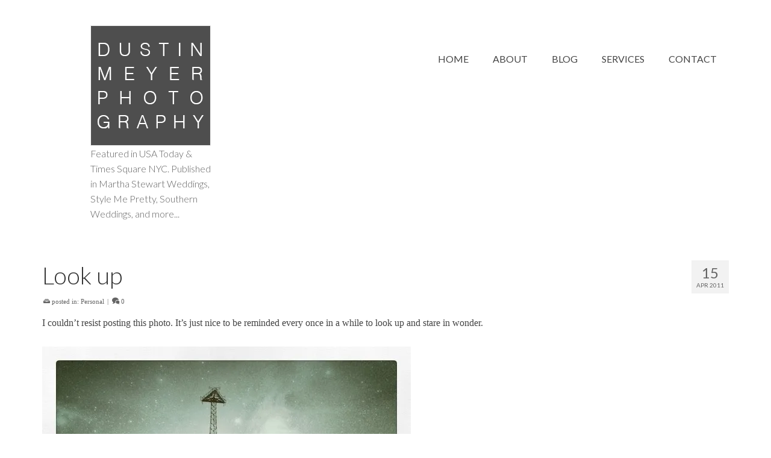

--- FILE ---
content_type: text/html; charset=UTF-8
request_url: https://dustinmeyer.com/personal/look-up/
body_size: 24702
content:
<!DOCTYPE html>
<html class="no-js" lang="en" itemscope="itemscope" itemtype="https://schema.org/WebPage" >
<head>
  <meta charset="UTF-8">
  <meta name="viewport" content="width=device-width, initial-scale=1.0">
  <meta http-equiv="X-UA-Compatible" content="IE=edge">
  <meta name='robots' content='max-image-preview:large' />
	<style>img:is([sizes="auto" i], [sizes^="auto," i]) { contain-intrinsic-size: 3000px 1500px }</style>
	
	<!-- This site is optimized with the Yoast SEO Premium plugin v15.1.2 - https://yoast.com/wordpress/plugins/seo/ -->
	<title>Look up | Austin Wedding Photographers | Dustin Meyer Photography</title>
	<meta name="description" content="Dustin Meyer Photography is one of Austin’s best wedding photographers. We serve couples seeking modern wedding photography, with an emphasis on photojournalism, capturing real moments and creative portraiture. If you are looking for the best Austin wedding photographers, contact us today!" />
	<meta name="robots" content="index, follow, max-snippet:-1, max-image-preview:large, max-video-preview:-1" />
	<link rel="canonical" href="https://dustinmeyer.com/personal/look-up/" />
	<meta property="og:locale" content="en_US" />
	<meta property="og:type" content="article" />
	<meta property="og:title" content="Look up | Austin Wedding Photographers | Dustin Meyer Photography" />
	<meta property="og:description" content="Dustin Meyer Photography is one of Austin’s best wedding photographers. We serve couples seeking modern wedding photography, with an emphasis on photojournalism, capturing real moments and creative portraiture. If you are looking for the best Austin wedding photographers, contact us today!" />
	<meta property="og:url" content="https://dustinmeyer.com/personal/look-up/" />
	<meta property="og:site_name" content="Austin Wedding Photographers | Dustin Meyer Photography" />
	<meta property="article:publisher" content="https://www.facebook.com/dustinmeyerphoto" />
	<meta property="article:author" content="https://www.facebook.com/dustinmeyer/" />
	<meta property="article:published_time" content="2011-04-15T04:52:19+00:00" />
	<meta property="article:modified_time" content="2015-09-10T14:54:29+00:00" />
	<meta property="og:image" content="https://i0.wp.com/dustinmeyer.com/wp-content/uploads/2011/04/20110414-115120.jpg?fit=612%2C612&#038;ssl=1" />
	<meta property="og:image:width" content="612" />
	<meta property="og:image:height" content="612" />
	<meta name="twitter:card" content="summary_large_image" />
	<meta name="twitter:creator" content="@dustinmeyer" />
	<meta name="twitter:site" content="@dustinmeyer" />
	<script type="application/ld+json" class="yoast-schema-graph">{"@context":"https://schema.org","@graph":[{"@type":"Organization","@id":"https://dustinmeyer.com/#organization","name":"Dustin Meyer Photography","url":"https://dustinmeyer.com/","sameAs":["https://www.facebook.com/dustinmeyerphoto","https://www.instagram.com/dustinmeyerphoto/","http://www.linkedin.com/in/dustinmeyerphoto","https://www.youtube.com/dustinmeyerphotography","http://pinterest.com/dustinmeyer","https://twitter.com/dustinmeyer"],"logo":{"@type":"ImageObject","@id":"https://dustinmeyer.com/#logo","inLanguage":"en-US","url":"https://i0.wp.com/dustinmeyer.com/wp-content/uploads/dmp-logo-frame-square-platinum.jpg?fit=250%2C250&ssl=1","width":250,"height":250,"caption":"Dustin Meyer Photography"},"image":{"@id":"https://dustinmeyer.com/#logo"}},{"@type":"WebSite","@id":"https://dustinmeyer.com/#website","url":"https://dustinmeyer.com/","name":"Austin Wedding Photographers | Dustin Meyer Photography","description":"Featured in USA Today, Kodak Times Square NYC, Style Me Pretty, The Knot, Austin Bride and more. Stunning wedding photography by Dustin Meyer.","publisher":{"@id":"https://dustinmeyer.com/#organization"},"potentialAction":[{"@type":"SearchAction","target":"https://dustinmeyer.com/?s={search_term_string}","query-input":"required name=search_term_string"}],"inLanguage":"en-US"},{"@type":"ImageObject","@id":"https://dustinmeyer.com/personal/look-up/#primaryimage","inLanguage":"en-US","url":"https://i0.wp.com/dustinmeyer.com/wp-content/uploads/2011/04/20110414-115120.jpg?fit=612%2C612&ssl=1","width":"612","height":"612"},{"@type":"WebPage","@id":"https://dustinmeyer.com/personal/look-up/#webpage","url":"https://dustinmeyer.com/personal/look-up/","name":"Look up | Austin Wedding Photographers | Dustin Meyer Photography","isPartOf":{"@id":"https://dustinmeyer.com/#website"},"primaryImageOfPage":{"@id":"https://dustinmeyer.com/personal/look-up/#primaryimage"},"datePublished":"2011-04-15T04:52:19+00:00","dateModified":"2015-09-10T14:54:29+00:00","description":"Dustin Meyer Photography is one of Austin\u2019s best wedding photographers. We serve couples seeking modern wedding photography, with an emphasis on photojournalism, capturing real moments and creative portraiture. If you are looking for the best Austin wedding photographers, contact us today!","inLanguage":"en-US","potentialAction":[{"@type":"ReadAction","target":["https://dustinmeyer.com/personal/look-up/"]}]},{"@type":"Article","@id":"https://dustinmeyer.com/personal/look-up/#article","isPartOf":{"@id":"https://dustinmeyer.com/personal/look-up/#webpage"},"author":{"@id":"https://dustinmeyer.com/#/schema/person/9f9effcfd38927cc8a7f8f99d7ef3d6d"},"headline":"Look up","datePublished":"2011-04-15T04:52:19+00:00","dateModified":"2015-09-10T14:54:29+00:00","mainEntityOfPage":{"@id":"https://dustinmeyer.com/personal/look-up/#webpage"},"publisher":{"@id":"https://dustinmeyer.com/#organization"},"image":{"@id":"https://dustinmeyer.com/personal/look-up/#primaryimage"},"keywords":"austin texas photographers,austin wedding photographer,austin wedding photographers,austin wedding photography,Dustin meyer,iphone,personal","articleSection":"Personal","inLanguage":"en-US"},{"@type":"Person","@id":"https://dustinmeyer.com/#/schema/person/9f9effcfd38927cc8a7f8f99d7ef3d6d","name":"Dustin Meyer","sameAs":["https://dustinmeyer.com","https://www.facebook.com/dustinmeyer/","https://www.instagram.com/dustinmeyerphoto","https://www.linkedin.com/in/austinweddingphotographers","https://www.pinterest.com/dustinmeyer/","https://twitter.com/@dustinmeyer","https://www.youtube.com/c/DustinMeyerPhotography"]}]}</script>
	<!-- / Yoast SEO Premium plugin. -->


<link rel='dns-prefetch' href='//stats.wp.com' />
<link rel='dns-prefetch' href='//fonts.googleapis.com' />
<link rel='dns-prefetch' href='//v0.wordpress.com' />
<link rel='preconnect' href='//c0.wp.com' />
<link rel='preconnect' href='//i0.wp.com' />
<link rel="alternate" type="application/rss+xml" title="Austin Wedding Photographers | Dustin Meyer Photography &raquo; Feed" href="https://dustinmeyer.com/feed/" />
<link rel="alternate" type="application/rss+xml" title="Austin Wedding Photographers | Dustin Meyer Photography &raquo; Comments Feed" href="https://dustinmeyer.com/comments/feed/" />
<script type="text/javascript">
/* <![CDATA[ */
window._wpemojiSettings = {"baseUrl":"https:\/\/s.w.org\/images\/core\/emoji\/16.0.1\/72x72\/","ext":".png","svgUrl":"https:\/\/s.w.org\/images\/core\/emoji\/16.0.1\/svg\/","svgExt":".svg","source":{"concatemoji":"https:\/\/dustinmeyer.com\/wp-includes\/js\/wp-emoji-release.min.js?ver=6.8.3"}};
/*! This file is auto-generated */
!function(s,n){var o,i,e;function c(e){try{var t={supportTests:e,timestamp:(new Date).valueOf()};sessionStorage.setItem(o,JSON.stringify(t))}catch(e){}}function p(e,t,n){e.clearRect(0,0,e.canvas.width,e.canvas.height),e.fillText(t,0,0);var t=new Uint32Array(e.getImageData(0,0,e.canvas.width,e.canvas.height).data),a=(e.clearRect(0,0,e.canvas.width,e.canvas.height),e.fillText(n,0,0),new Uint32Array(e.getImageData(0,0,e.canvas.width,e.canvas.height).data));return t.every(function(e,t){return e===a[t]})}function u(e,t){e.clearRect(0,0,e.canvas.width,e.canvas.height),e.fillText(t,0,0);for(var n=e.getImageData(16,16,1,1),a=0;a<n.data.length;a++)if(0!==n.data[a])return!1;return!0}function f(e,t,n,a){switch(t){case"flag":return n(e,"\ud83c\udff3\ufe0f\u200d\u26a7\ufe0f","\ud83c\udff3\ufe0f\u200b\u26a7\ufe0f")?!1:!n(e,"\ud83c\udde8\ud83c\uddf6","\ud83c\udde8\u200b\ud83c\uddf6")&&!n(e,"\ud83c\udff4\udb40\udc67\udb40\udc62\udb40\udc65\udb40\udc6e\udb40\udc67\udb40\udc7f","\ud83c\udff4\u200b\udb40\udc67\u200b\udb40\udc62\u200b\udb40\udc65\u200b\udb40\udc6e\u200b\udb40\udc67\u200b\udb40\udc7f");case"emoji":return!a(e,"\ud83e\udedf")}return!1}function g(e,t,n,a){var r="undefined"!=typeof WorkerGlobalScope&&self instanceof WorkerGlobalScope?new OffscreenCanvas(300,150):s.createElement("canvas"),o=r.getContext("2d",{willReadFrequently:!0}),i=(o.textBaseline="top",o.font="600 32px Arial",{});return e.forEach(function(e){i[e]=t(o,e,n,a)}),i}function t(e){var t=s.createElement("script");t.src=e,t.defer=!0,s.head.appendChild(t)}"undefined"!=typeof Promise&&(o="wpEmojiSettingsSupports",i=["flag","emoji"],n.supports={everything:!0,everythingExceptFlag:!0},e=new Promise(function(e){s.addEventListener("DOMContentLoaded",e,{once:!0})}),new Promise(function(t){var n=function(){try{var e=JSON.parse(sessionStorage.getItem(o));if("object"==typeof e&&"number"==typeof e.timestamp&&(new Date).valueOf()<e.timestamp+604800&&"object"==typeof e.supportTests)return e.supportTests}catch(e){}return null}();if(!n){if("undefined"!=typeof Worker&&"undefined"!=typeof OffscreenCanvas&&"undefined"!=typeof URL&&URL.createObjectURL&&"undefined"!=typeof Blob)try{var e="postMessage("+g.toString()+"("+[JSON.stringify(i),f.toString(),p.toString(),u.toString()].join(",")+"));",a=new Blob([e],{type:"text/javascript"}),r=new Worker(URL.createObjectURL(a),{name:"wpTestEmojiSupports"});return void(r.onmessage=function(e){c(n=e.data),r.terminate(),t(n)})}catch(e){}c(n=g(i,f,p,u))}t(n)}).then(function(e){for(var t in e)n.supports[t]=e[t],n.supports.everything=n.supports.everything&&n.supports[t],"flag"!==t&&(n.supports.everythingExceptFlag=n.supports.everythingExceptFlag&&n.supports[t]);n.supports.everythingExceptFlag=n.supports.everythingExceptFlag&&!n.supports.flag,n.DOMReady=!1,n.readyCallback=function(){n.DOMReady=!0}}).then(function(){return e}).then(function(){var e;n.supports.everything||(n.readyCallback(),(e=n.source||{}).concatemoji?t(e.concatemoji):e.wpemoji&&e.twemoji&&(t(e.twemoji),t(e.wpemoji)))}))}((window,document),window._wpemojiSettings);
/* ]]> */
</script>
<style id='wp-emoji-styles-inline-css' type='text/css'>

	img.wp-smiley, img.emoji {
		display: inline !important;
		border: none !important;
		box-shadow: none !important;
		height: 1em !important;
		width: 1em !important;
		margin: 0 0.07em !important;
		vertical-align: -0.1em !important;
		background: none !important;
		padding: 0 !important;
	}
</style>
<link rel='stylesheet' id='wp-block-library-css' href='https://c0.wp.com/c/6.8.3/wp-includes/css/dist/block-library/style.min.css' type='text/css' media='all' />
<style id='classic-theme-styles-inline-css' type='text/css'>
/*! This file is auto-generated */
.wp-block-button__link{color:#fff;background-color:#32373c;border-radius:9999px;box-shadow:none;text-decoration:none;padding:calc(.667em + 2px) calc(1.333em + 2px);font-size:1.125em}.wp-block-file__button{background:#32373c;color:#fff;text-decoration:none}
</style>
<link rel='stylesheet' id='mediaelement-css' href='https://c0.wp.com/c/6.8.3/wp-includes/js/mediaelement/mediaelementplayer-legacy.min.css' type='text/css' media='all' />
<link rel='stylesheet' id='wp-mediaelement-css' href='https://c0.wp.com/c/6.8.3/wp-includes/js/mediaelement/wp-mediaelement.min.css' type='text/css' media='all' />
<style id='jetpack-sharing-buttons-style-inline-css' type='text/css'>
.jetpack-sharing-buttons__services-list{display:flex;flex-direction:row;flex-wrap:wrap;gap:0;list-style-type:none;margin:5px;padding:0}.jetpack-sharing-buttons__services-list.has-small-icon-size{font-size:12px}.jetpack-sharing-buttons__services-list.has-normal-icon-size{font-size:16px}.jetpack-sharing-buttons__services-list.has-large-icon-size{font-size:24px}.jetpack-sharing-buttons__services-list.has-huge-icon-size{font-size:36px}@media print{.jetpack-sharing-buttons__services-list{display:none!important}}.editor-styles-wrapper .wp-block-jetpack-sharing-buttons{gap:0;padding-inline-start:0}ul.jetpack-sharing-buttons__services-list.has-background{padding:1.25em 2.375em}
</style>
<style id='global-styles-inline-css' type='text/css'>
:root{--wp--preset--aspect-ratio--square: 1;--wp--preset--aspect-ratio--4-3: 4/3;--wp--preset--aspect-ratio--3-4: 3/4;--wp--preset--aspect-ratio--3-2: 3/2;--wp--preset--aspect-ratio--2-3: 2/3;--wp--preset--aspect-ratio--16-9: 16/9;--wp--preset--aspect-ratio--9-16: 9/16;--wp--preset--color--black: #000;--wp--preset--color--cyan-bluish-gray: #abb8c3;--wp--preset--color--white: #fff;--wp--preset--color--pale-pink: #f78da7;--wp--preset--color--vivid-red: #cf2e2e;--wp--preset--color--luminous-vivid-orange: #ff6900;--wp--preset--color--luminous-vivid-amber: #fcb900;--wp--preset--color--light-green-cyan: #7bdcb5;--wp--preset--color--vivid-green-cyan: #00d084;--wp--preset--color--pale-cyan-blue: #8ed1fc;--wp--preset--color--vivid-cyan-blue: #0693e3;--wp--preset--color--vivid-purple: #9b51e0;--wp--preset--color--virtue-primary: #646464;--wp--preset--color--virtue-primary-light: #ffffff;--wp--preset--color--very-light-gray: #eee;--wp--preset--color--very-dark-gray: #444;--wp--preset--gradient--vivid-cyan-blue-to-vivid-purple: linear-gradient(135deg,rgba(6,147,227,1) 0%,rgb(155,81,224) 100%);--wp--preset--gradient--light-green-cyan-to-vivid-green-cyan: linear-gradient(135deg,rgb(122,220,180) 0%,rgb(0,208,130) 100%);--wp--preset--gradient--luminous-vivid-amber-to-luminous-vivid-orange: linear-gradient(135deg,rgba(252,185,0,1) 0%,rgba(255,105,0,1) 100%);--wp--preset--gradient--luminous-vivid-orange-to-vivid-red: linear-gradient(135deg,rgba(255,105,0,1) 0%,rgb(207,46,46) 100%);--wp--preset--gradient--very-light-gray-to-cyan-bluish-gray: linear-gradient(135deg,rgb(238,238,238) 0%,rgb(169,184,195) 100%);--wp--preset--gradient--cool-to-warm-spectrum: linear-gradient(135deg,rgb(74,234,220) 0%,rgb(151,120,209) 20%,rgb(207,42,186) 40%,rgb(238,44,130) 60%,rgb(251,105,98) 80%,rgb(254,248,76) 100%);--wp--preset--gradient--blush-light-purple: linear-gradient(135deg,rgb(255,206,236) 0%,rgb(152,150,240) 100%);--wp--preset--gradient--blush-bordeaux: linear-gradient(135deg,rgb(254,205,165) 0%,rgb(254,45,45) 50%,rgb(107,0,62) 100%);--wp--preset--gradient--luminous-dusk: linear-gradient(135deg,rgb(255,203,112) 0%,rgb(199,81,192) 50%,rgb(65,88,208) 100%);--wp--preset--gradient--pale-ocean: linear-gradient(135deg,rgb(255,245,203) 0%,rgb(182,227,212) 50%,rgb(51,167,181) 100%);--wp--preset--gradient--electric-grass: linear-gradient(135deg,rgb(202,248,128) 0%,rgb(113,206,126) 100%);--wp--preset--gradient--midnight: linear-gradient(135deg,rgb(2,3,129) 0%,rgb(40,116,252) 100%);--wp--preset--font-size--small: 13px;--wp--preset--font-size--medium: 20px;--wp--preset--font-size--large: 36px;--wp--preset--font-size--x-large: 42px;--wp--preset--spacing--20: 0.44rem;--wp--preset--spacing--30: 0.67rem;--wp--preset--spacing--40: 1rem;--wp--preset--spacing--50: 1.5rem;--wp--preset--spacing--60: 2.25rem;--wp--preset--spacing--70: 3.38rem;--wp--preset--spacing--80: 5.06rem;--wp--preset--shadow--natural: 6px 6px 9px rgba(0, 0, 0, 0.2);--wp--preset--shadow--deep: 12px 12px 50px rgba(0, 0, 0, 0.4);--wp--preset--shadow--sharp: 6px 6px 0px rgba(0, 0, 0, 0.2);--wp--preset--shadow--outlined: 6px 6px 0px -3px rgba(255, 255, 255, 1), 6px 6px rgba(0, 0, 0, 1);--wp--preset--shadow--crisp: 6px 6px 0px rgba(0, 0, 0, 1);}:where(.is-layout-flex){gap: 0.5em;}:where(.is-layout-grid){gap: 0.5em;}body .is-layout-flex{display: flex;}.is-layout-flex{flex-wrap: wrap;align-items: center;}.is-layout-flex > :is(*, div){margin: 0;}body .is-layout-grid{display: grid;}.is-layout-grid > :is(*, div){margin: 0;}:where(.wp-block-columns.is-layout-flex){gap: 2em;}:where(.wp-block-columns.is-layout-grid){gap: 2em;}:where(.wp-block-post-template.is-layout-flex){gap: 1.25em;}:where(.wp-block-post-template.is-layout-grid){gap: 1.25em;}.has-black-color{color: var(--wp--preset--color--black) !important;}.has-cyan-bluish-gray-color{color: var(--wp--preset--color--cyan-bluish-gray) !important;}.has-white-color{color: var(--wp--preset--color--white) !important;}.has-pale-pink-color{color: var(--wp--preset--color--pale-pink) !important;}.has-vivid-red-color{color: var(--wp--preset--color--vivid-red) !important;}.has-luminous-vivid-orange-color{color: var(--wp--preset--color--luminous-vivid-orange) !important;}.has-luminous-vivid-amber-color{color: var(--wp--preset--color--luminous-vivid-amber) !important;}.has-light-green-cyan-color{color: var(--wp--preset--color--light-green-cyan) !important;}.has-vivid-green-cyan-color{color: var(--wp--preset--color--vivid-green-cyan) !important;}.has-pale-cyan-blue-color{color: var(--wp--preset--color--pale-cyan-blue) !important;}.has-vivid-cyan-blue-color{color: var(--wp--preset--color--vivid-cyan-blue) !important;}.has-vivid-purple-color{color: var(--wp--preset--color--vivid-purple) !important;}.has-black-background-color{background-color: var(--wp--preset--color--black) !important;}.has-cyan-bluish-gray-background-color{background-color: var(--wp--preset--color--cyan-bluish-gray) !important;}.has-white-background-color{background-color: var(--wp--preset--color--white) !important;}.has-pale-pink-background-color{background-color: var(--wp--preset--color--pale-pink) !important;}.has-vivid-red-background-color{background-color: var(--wp--preset--color--vivid-red) !important;}.has-luminous-vivid-orange-background-color{background-color: var(--wp--preset--color--luminous-vivid-orange) !important;}.has-luminous-vivid-amber-background-color{background-color: var(--wp--preset--color--luminous-vivid-amber) !important;}.has-light-green-cyan-background-color{background-color: var(--wp--preset--color--light-green-cyan) !important;}.has-vivid-green-cyan-background-color{background-color: var(--wp--preset--color--vivid-green-cyan) !important;}.has-pale-cyan-blue-background-color{background-color: var(--wp--preset--color--pale-cyan-blue) !important;}.has-vivid-cyan-blue-background-color{background-color: var(--wp--preset--color--vivid-cyan-blue) !important;}.has-vivid-purple-background-color{background-color: var(--wp--preset--color--vivid-purple) !important;}.has-black-border-color{border-color: var(--wp--preset--color--black) !important;}.has-cyan-bluish-gray-border-color{border-color: var(--wp--preset--color--cyan-bluish-gray) !important;}.has-white-border-color{border-color: var(--wp--preset--color--white) !important;}.has-pale-pink-border-color{border-color: var(--wp--preset--color--pale-pink) !important;}.has-vivid-red-border-color{border-color: var(--wp--preset--color--vivid-red) !important;}.has-luminous-vivid-orange-border-color{border-color: var(--wp--preset--color--luminous-vivid-orange) !important;}.has-luminous-vivid-amber-border-color{border-color: var(--wp--preset--color--luminous-vivid-amber) !important;}.has-light-green-cyan-border-color{border-color: var(--wp--preset--color--light-green-cyan) !important;}.has-vivid-green-cyan-border-color{border-color: var(--wp--preset--color--vivid-green-cyan) !important;}.has-pale-cyan-blue-border-color{border-color: var(--wp--preset--color--pale-cyan-blue) !important;}.has-vivid-cyan-blue-border-color{border-color: var(--wp--preset--color--vivid-cyan-blue) !important;}.has-vivid-purple-border-color{border-color: var(--wp--preset--color--vivid-purple) !important;}.has-vivid-cyan-blue-to-vivid-purple-gradient-background{background: var(--wp--preset--gradient--vivid-cyan-blue-to-vivid-purple) !important;}.has-light-green-cyan-to-vivid-green-cyan-gradient-background{background: var(--wp--preset--gradient--light-green-cyan-to-vivid-green-cyan) !important;}.has-luminous-vivid-amber-to-luminous-vivid-orange-gradient-background{background: var(--wp--preset--gradient--luminous-vivid-amber-to-luminous-vivid-orange) !important;}.has-luminous-vivid-orange-to-vivid-red-gradient-background{background: var(--wp--preset--gradient--luminous-vivid-orange-to-vivid-red) !important;}.has-very-light-gray-to-cyan-bluish-gray-gradient-background{background: var(--wp--preset--gradient--very-light-gray-to-cyan-bluish-gray) !important;}.has-cool-to-warm-spectrum-gradient-background{background: var(--wp--preset--gradient--cool-to-warm-spectrum) !important;}.has-blush-light-purple-gradient-background{background: var(--wp--preset--gradient--blush-light-purple) !important;}.has-blush-bordeaux-gradient-background{background: var(--wp--preset--gradient--blush-bordeaux) !important;}.has-luminous-dusk-gradient-background{background: var(--wp--preset--gradient--luminous-dusk) !important;}.has-pale-ocean-gradient-background{background: var(--wp--preset--gradient--pale-ocean) !important;}.has-electric-grass-gradient-background{background: var(--wp--preset--gradient--electric-grass) !important;}.has-midnight-gradient-background{background: var(--wp--preset--gradient--midnight) !important;}.has-small-font-size{font-size: var(--wp--preset--font-size--small) !important;}.has-medium-font-size{font-size: var(--wp--preset--font-size--medium) !important;}.has-large-font-size{font-size: var(--wp--preset--font-size--large) !important;}.has-x-large-font-size{font-size: var(--wp--preset--font-size--x-large) !important;}
:where(.wp-block-post-template.is-layout-flex){gap: 1.25em;}:where(.wp-block-post-template.is-layout-grid){gap: 1.25em;}
:where(.wp-block-columns.is-layout-flex){gap: 2em;}:where(.wp-block-columns.is-layout-grid){gap: 2em;}
:root :where(.wp-block-pullquote){font-size: 1.5em;line-height: 1.6;}
</style>
<link rel='stylesheet' id='rs-plugin-settings-css' href='https://dustinmeyer.com/wp-content/plugins/revslider/public/assets/css/rs6.css?ver=6.2.21' type='text/css' media='all' />
<style id='rs-plugin-settings-inline-css' type='text/css'>
#rs-demo-id {}
</style>
<style id='kadence-blocks-global-variables-inline-css' type='text/css'>
:root {--global-kb-font-size-sm:clamp(0.8rem, 0.73rem + 0.217vw, 0.9rem);--global-kb-font-size-md:clamp(1.1rem, 0.995rem + 0.326vw, 1.25rem);--global-kb-font-size-lg:clamp(1.75rem, 1.576rem + 0.543vw, 2rem);--global-kb-font-size-xl:clamp(2.25rem, 1.728rem + 1.63vw, 3rem);--global-kb-font-size-xxl:clamp(2.5rem, 1.456rem + 3.26vw, 4rem);--global-kb-font-size-xxxl:clamp(2.75rem, 0.489rem + 7.065vw, 6rem);}:root {--global-palette1: #3182CE;--global-palette2: #2B6CB0;--global-palette3: #1A202C;--global-palette4: #2D3748;--global-palette5: #4A5568;--global-palette6: #718096;--global-palette7: #EDF2F7;--global-palette8: #F7FAFC;--global-palette9: #ffffff;}
</style>
<link rel='stylesheet' id='kadence_slider_css-css' href='https://dustinmeyer.com/wp-content/plugins/kadence-slider/css/ksp.css?ver=2.3.4' type='text/css' media='all' />
<link rel='stylesheet' id='cyclone-template-style-dark-css' href='https://dustinmeyer.com/wp-content/plugins/cyclone-slider-pro/templates/dark/style.css?ver=2.10.4' type='text/css' media='all' />
<link rel='stylesheet' id='cyclone-template-style-default-css' href='https://dustinmeyer.com/wp-content/plugins/cyclone-slider-pro/templates/default/style.css?ver=2.10.4' type='text/css' media='all' />
<link rel='stylesheet' id='cyclone-template-style-galleria-css' href='https://dustinmeyer.com/wp-content/plugins/cyclone-slider-pro/templates/galleria/style.css?ver=2.10.4' type='text/css' media='all' />
<link rel='stylesheet' id='cyclone-template-style-standard-css' href='https://dustinmeyer.com/wp-content/plugins/cyclone-slider-pro/templates/standard/style.css?ver=2.10.4' type='text/css' media='all' />
<link rel='stylesheet' id='cyclone-template-style-text-css' href='https://dustinmeyer.com/wp-content/plugins/cyclone-slider-pro/templates/text/style.css?ver=2.10.4' type='text/css' media='all' />
<link rel='stylesheet' id='cyclone-template-style-thumbnails-css' href='https://dustinmeyer.com/wp-content/plugins/cyclone-slider-pro/templates/thumbnails/style.css?ver=2.10.4' type='text/css' media='all' />
<link rel='stylesheet' id='virtue_main-css' href='https://dustinmeyer.com/wp-content/themes/virtue_premium/assets/css/virtue.css?ver=4.10.3' type='text/css' media='all' />
<link rel='stylesheet' id='virtue_print-css' href='https://dustinmeyer.com/wp-content/themes/virtue_premium/assets/css/virtue_print.css?ver=4.10.3' type='text/css' media='print' />
<link rel='stylesheet' id='virtue_so_pb-css' href='https://dustinmeyer.com/wp-content/themes/virtue_premium/assets/css/virtue-so-page-builder.css?ver=4.10.3' type='text/css' media='all' />
<link rel='stylesheet' id='virtue_icons-css' href='https://dustinmeyer.com/wp-content/themes/virtue_premium/assets/css/virtue_icons.css?ver=4.10.3' type='text/css' media='all' />
<link rel='stylesheet' id='virtue_skin-css' href='https://dustinmeyer.com/wp-content/themes/virtue_premium/assets/css/skins/default.css?ver=4.10.3' type='text/css' media='all' />
<link rel='stylesheet' id='redux-google-fonts-virtue_premium-css' href='https://fonts.googleapis.com/css?family=Lato%3A400%2C300%2C700%2C400italic%7CFjalla+One%3A400&#038;subset=latin&#038;ver=6.8.3' type='text/css' media='all' />
<link rel='stylesheet' id='redux-google-fonts-kadence_slider-css' href='https://fonts.googleapis.com/css?family=Raleway%3A800%2C600%2C400%2C300%2C200&#038;ver=6.8.3' type='text/css' media='all' />
<script type="text/javascript" src="https://c0.wp.com/c/6.8.3/wp-includes/js/tinymce/tinymce.min.js" id="wp-tinymce-root-js"></script>
<script type="text/javascript" src="https://c0.wp.com/c/6.8.3/wp-includes/js/tinymce/plugins/compat3x/plugin.min.js" id="wp-tinymce-js"></script>
<script type="text/javascript" src="https://c0.wp.com/c/6.8.3/wp-includes/js/jquery/jquery.min.js" id="jquery-core-js"></script>
<script type="text/javascript" src="https://c0.wp.com/c/6.8.3/wp-includes/js/jquery/jquery-migrate.min.js" id="jquery-migrate-js"></script>
<script type="text/javascript" src="https://dustinmeyer.com/wp-content/plugins/revslider/public/assets/js/rbtools.min.js?ver=6.2.21" id="tp-tools-js"></script>
<script type="text/javascript" src="https://dustinmeyer.com/wp-content/plugins/revslider/public/assets/js/rs6.min.js?ver=6.2.21" id="revmin-js"></script>
<!--[if lt IE 9]>
<script type="text/javascript" src="https://dustinmeyer.com/wp-content/themes/virtue_premium/assets/js/vendor/respond.min.js?ver=6.8.3" id="virtue-respond-js"></script>
<![endif]-->
<link rel="https://api.w.org/" href="https://dustinmeyer.com/wp-json/" /><link rel="alternate" title="JSON" type="application/json" href="https://dustinmeyer.com/wp-json/wp/v2/posts/1288" /><link rel="EditURI" type="application/rsd+xml" title="RSD" href="https://dustinmeyer.com/xmlrpc.php?rsd" />

<link rel='shortlink' href='https://wp.me/p1Vyrs-kM' />
<link rel="alternate" title="oEmbed (JSON)" type="application/json+oembed" href="https://dustinmeyer.com/wp-json/oembed/1.0/embed?url=https%3A%2F%2Fdustinmeyer.com%2Fpersonal%2Flook-up%2F" />
<link rel="alternate" title="oEmbed (XML)" type="text/xml+oembed" href="https://dustinmeyer.com/wp-json/oembed/1.0/embed?url=https%3A%2F%2Fdustinmeyer.com%2Fpersonal%2Flook-up%2F&#038;format=xml" />
	<style>img#wpstats{display:none}</style>
		<style type="text/css" id="kt-custom-css">#logo {padding-top:42px;}#logo {padding-bottom:10px;}#logo {margin-left:80px;}#logo {margin-right:80px;}#nav-main, .nav-main {margin-top:80px;}#nav-main, .nav-main  {margin-bottom:80px;}.headerfont, .tp-caption, .yith-wcan-list li, .yith-wcan .yith-wcan-reset-navigation, ul.yith-wcan-label li a, .price {font-family:Lato;} 
  .topbarmenu ul li {font-family:Lato;}
  #kadbreadcrumbs {font-family:'Times New Roman', Times,serif;}a:hover, .has-virtue-primary-light-color {color: #ffffff;} .kad-btn-primary:hover, .button.pay:hover, .login .form-row .button:hover, #payment #place_order:hover, .yith-wcan .yith-wcan-reset-navigation:hover, .widget_shopping_cart_content .checkout:hover,.single_add_to_cart_button:hover,
.woocommerce-message .button:hover, #commentform .form-submit #submit:hover, .wpcf7 input.wpcf7-submit:hover, .track_order .button:hover, .widget_layered_nav_filters ul li a:hover, .cart_totals .checkout-button:hover,.shipping-calculator-form .button:hover,
.widget_layered_nav ul li.chosen a:hover, .shop_table .actions input[type=submit].checkout-button:hover, #kad-head-cart-popup a.button.checkout:hover, input[type="submit"].button:hover, .product_item.hidetheaction:hover .kad_add_to_cart, .post-password-form input[type="submit"]:hover, .has-virtue-primary-light-background-color {background: #ffffff;}.color_gray, #kadbreadcrumbs a, .subhead, .subhead a, .posttags, .posttags a, .product_meta a, .kadence_recent_posts .postclass a {color:#646464;}#containerfooter h3, #containerfooter h5, #containerfooter, .footercredits p, .footerclass a, .footernav ul li a {color:#646464;}.home-message:hover {background-color:#646464; background-color: rgba(100, 100, 100, 0.6);}
  nav.woocommerce-pagination ul li a:hover, .wp-pagenavi a:hover, .panel-heading .accordion-toggle, .variations .kad_radio_variations label:hover, .variations .kad_radio_variations input[type=radio]:focus + label, .variations .kad_radio_variations label.selectedValue, .variations .kad_radio_variations input[type=radio]:checked + label {border-color: #646464;}
  a, a:focus, #nav-main ul.sf-menu ul li a:hover, .product_price ins .amount, .price ins .amount, .color_primary, .primary-color, #logo a.brand, #nav-main ul.sf-menu a:hover,
  .woocommerce-message:before, .woocommerce-info:before, #nav-second ul.sf-menu a:hover, .footerclass a:hover, .posttags a:hover, .subhead a:hover, .nav-trigger-case:hover .kad-menu-name, 
  .nav-trigger-case:hover .kad-navbtn, #kadbreadcrumbs a:hover, #wp-calendar a, .testimonialbox .kadtestimoniallink:hover, .star-rating, .has-virtue-primary-color {color: #646464;}
.widget_price_filter .ui-slider .ui-slider-handle, .product_item .kad_add_to_cart:hover, .product_item.hidetheaction:hover .kad_add_to_cart:hover, .kad-btn-primary, .button.pay, html .woocommerce-page .widget_layered_nav ul.yith-wcan-label li a:hover, html .woocommerce-page .widget_layered_nav ul.yith-wcan-label li.chosen a,
.product-category.grid_item a:hover h5, .woocommerce-message .button, .widget_layered_nav_filters ul li a, .widget_layered_nav ul li.chosen a, .track_order .button, .wpcf7 input.wpcf7-submit, .yith-wcan .yith-wcan-reset-navigation,.single_add_to_cart_button,
#containerfooter .menu li a:hover, .bg_primary, .portfolionav a:hover, .home-iconmenu a:hover, .home-iconmenu .home-icon-item:hover, p.demo_store, .topclass, #commentform .form-submit #submit, .kad-hover-bg-primary:hover, .widget_shopping_cart_content .checkout,
.login .form-row .button, .post-password-form input[type="submit"], .menu-cart-btn .kt-cart-total, #kad-head-cart-popup a.button.checkout, .kad-post-navigation .kad-previous-link a:hover, .kad-post-navigation .kad-next-link a:hover, .shipping-calculator-form .button, .cart_totals .checkout-button, .select2-results .select2-highlighted, .variations .kad_radio_variations label.selectedValue, .variations .kad_radio_variations input[type=radio]:checked + label, #payment #place_order, .shop_table .actions input[type=submit].checkout-button, input[type="submit"].button, .productnav a:hover, .image_menu_hover_class, .select2-container--default .select2-results__option--highlighted[aria-selected], .has-virtue-primary-background-color {background: #646464;}#nav-second ul.sf-menu > li:hover > a, #nav-second ul.sf-menu a:hover, #nav-second ul.sf-menu a:focus, #nav-second ul.sf-menu li.current-menu-item > a, #nav-second ul.sf-menu ul li a:hover {color:#606060;}#nav-second ul.sf-menu > li:hover, #nav-second ul.sf-menu > li:focus, #nav-second ul.sf-menu > li.current-menu-item, #nav-second ul.sf-menu ul > li.current-menu-item, #nav-second ul.sf-menu ul li a:hover, #nav-second ul.sf-menu ul li a:focus {background:#ffffff;}.kad-mobile-nav .kad-nav-inner li.current-menu-item>a, .kad-mobile-nav .kad-nav-inner li a:hover, .kad-mobile-nav .kad-nav-inner li a:focus, #kad-banner .mobile-nav-trigger-id a.nav-trigger-case:hover .kad-menu-name, #kad-banner .mobile-nav-trigger-id a.nav-trigger-case:focus .kad-menu-name, #kad-banner .mobile-nav-trigger-id a.nav-trigger-case:hover .kad-navbtn, #kad-banner .mobile-nav-trigger-id a.nav-trigger-case:focus .kad-navbtn, .nav-trigger-case:hover .kad-navbtn {color:#ffffff;}#nav-main ul.sf-menu a:hover, #nav-main ul.sf-menu a:focus, .nav-main ul.sf-menu a:hover, .nav-main ul.sf-menu a:focus, #nav-main ul.sf-menu li.current-menu-item > a, .nav-main ul.sf-menu li.current-menu-item > a, #nav-main ul.sf-menu ul li a:hover, .nav-main ul.sf-menu ul li a:hover, #nav-main ul.sf-menu ul li a:focus, .nav-main ul.sf-menu ul li a:focus {color:#606060;}#nav-main ul.sf-menu li a:hover, #nav-main ul.sf-menu li a:focus, .nav-main ul.sf-menu a:hover, .nav-main ul.sf-menu a:focus, #nav-main ul.sf-menu li.current-menu-item > a, .nav-main ul.sf-menu li.current-menu-item > a, #nav-main ul.sf-menu ul li a:hover, .nav-main ul.sf-menu ul li a:hover, #nav-main ul.sf-menu ul li a:focus, .nav-main ul.sf-menu ul li a:focus  {background:#ffffff;}.kad-mobile-nav .kad-nav-inner li.current-menu-item>a, .kad-mobile-nav .kad-nav-inner li a:hover, .kad-mobile-nav .kad-nav-inner li a:focus, #kad-banner .mobile-nav-trigger-id a.nav-trigger-case:hover .kad-menu-name, #kad-banner .mobile-nav-trigger-id a.nav-trigger-case:focus .kad-menu-name, #kad-banner .mobile-nav-trigger-id a.nav-trigger-case:hover .kad-navbtn, #kad-banner .mobile-nav-trigger-id a.nav-trigger-case:focus .kad-navbtn {background:#646464;}.contentclass, .nav-tabs>li.active>a, .nav-tabs>li.active>a:hover, .nav-tabs>li.active>a:focus, .hrule_gradient:after {background:transparent    ;}.topclass {background:#707070    ;}.headerclass, .mobile-headerclass, .kt-mainnavsticky .sticky-wrapper.is-sticky #nav-main {background:transparent    ;}.navclass {background:#7f7f7f    ;}.mobileclass {background:#686868    ;}.footerclass {background:transparent    ;}body {background:transparent ; background-position: 0% 0%;   }input[type=number]::-webkit-inner-spin-button, input[type=number]::-webkit-outer-spin-button { -webkit-appearance: none; margin: 0; } input[type=number] {-moz-appearance: textfield;}.quantity input::-webkit-outer-spin-button,.quantity input::-webkit-inner-spin-button {display: none;}.mobile-header-container a, .mobile-header-container .mh-nav-trigger-case{color:https://dl.dropboxusercontent.com/u/24674135/Album%20Samples/Dustin%20Meyer%20Photography%20Album%20Samples.zip;}.portfolionav {padding: 10px 0 10px;}.woocommerce-ordering {margin: 16px 0 0;} @media (-webkit-min-device-pixel-ratio: 2), (min-resolution: 192dpi) { body #kad-banner #logo .kad-standard-logo, body #kad-banner #logo .kt-intrinsic-container-center {display: none;} body #kad-banner #logo .kad-retina-logo {display: block;}}.product_item .product_details h5 {min-height:40px;}#nav-second ul.sf-menu>li {width:20%;}.kad-animation {opacity: 1; top:0;} .kad_portfolio_fade_in, .kad_product_fade_in, .kad_gallery_fade_in, .kad_testimonial_fade_in, .kad_staff_fade_in, .kad_blog_fade_in {opacity: 1;}#nav-main .sf-menu ul, .nav-main .sf-menu ul, #nav-second .sf-menu ul, .topbarmenu .sf-menu ul{background: #ffffff;}#nav-main ul.sf-menu ul li a, .nav-main ul.sf-menu ul li a, #nav-second ul.sf-menu ul li a, .topbarmenu ul.sf-menu ul li a, #kad-head-cart-popup ul.cart_list li, #nav-main ul.sf-menu ul#kad-head-cart-popup li .quantity, #nav-main ul.sf-menu ul#kad-head-cart-popup .total, #kad-head-cart-popup p.woocommerce-mini-cart__empty-message {color: #606060;}#nav-main .sf-menu ul li, .nav-main .sf-menu ul li, #nav-second .sf-menu ul li, .topbarmenu .sf-menu ul li,#nav-main .sf-menu ul, .nav-main .sf-menu ul, #nav-second .sf-menu ul, .topbarmenu .sf-menu ul {border-color: transparent;}.kad-header-style-two .nav-main ul.sf-menu > li {width: 33.333333%;}.kad-hidepostauthortop, .postauthortop {display:none;}[class*="wp-image"] {-webkit-box-shadow: none;-moz-box-shadow: none;box-shadow: none;border:none;}[class*="wp-image"]:hover {-webkit-box-shadow: none;-moz-box-shadow: none;box-shadow: none;border:none;} .light-dropshaddow {-moz-box-shadow: none;-webkit-box-shadow: none;box-shadow: none;}.kad-mobile-nav .form-search .search-query, .kad-mobile-nav .form-search .search-icon {color:#ffffff;}.kad-mobile-nav .form-search :-moz-placeholder {color:#ffffff;}.kad-mobile-nav .form-search ::-moz-placeholder {color:#ffffff;}.kad-mobile-nav .form-search :-ms-input-placeholder {color:#ffffff;}.kad-mobile-nav .form-search ::-webkit-input-placeholder {color:#ffffff;}.entry-content p { margin-bottom:16px;}</style>
<!-- Meta Pixel Code -->
<script type='text/javascript'>
!function(f,b,e,v,n,t,s){if(f.fbq)return;n=f.fbq=function(){n.callMethod?
n.callMethod.apply(n,arguments):n.queue.push(arguments)};if(!f._fbq)f._fbq=n;
n.push=n;n.loaded=!0;n.version='2.0';n.queue=[];t=b.createElement(e);t.async=!0;
t.src=v;s=b.getElementsByTagName(e)[0];s.parentNode.insertBefore(t,s)}(window,
document,'script','https://connect.facebook.net/en_US/fbevents.js?v=next');
</script>
<!-- End Meta Pixel Code -->

      <script type='text/javascript'>
        var url = window.location.origin + '?ob=open-bridge';
        fbq('set', 'openbridge', '551480288957872', url);
      </script>
    <script type='text/javascript'>fbq('init', '551480288957872', {}, {
    "agent": "wordpress-6.8.3-4.0.0"
})</script><script type='text/javascript'>
    fbq('track', 'PageView', []);
  </script>
<!-- Meta Pixel Code -->
<noscript>
<img height="1" width="1" style="display:none" alt="fbpx"
src="https://www.facebook.com/tr?id=551480288957872&ev=PageView&noscript=1" />
</noscript>
<!-- End Meta Pixel Code -->
<meta name="generator" content="Powered by Slider Revolution 6.2.21 - responsive, Mobile-Friendly Slider Plugin for WordPress with comfortable drag and drop interface." />
<link rel="icon" href="https://i0.wp.com/dustinmeyer.com/wp-content/uploads/2018/10/cropped-Commercial-Logo-1000px-1.jpg?fit=32%2C32&#038;ssl=1" sizes="32x32" />
<link rel="icon" href="https://i0.wp.com/dustinmeyer.com/wp-content/uploads/2018/10/cropped-Commercial-Logo-1000px-1.jpg?fit=192%2C192&#038;ssl=1" sizes="192x192" />
<link rel="apple-touch-icon" href="https://i0.wp.com/dustinmeyer.com/wp-content/uploads/2018/10/cropped-Commercial-Logo-1000px-1.jpg?fit=180%2C180&#038;ssl=1" />
<meta name="msapplication-TileImage" content="https://i0.wp.com/dustinmeyer.com/wp-content/uploads/2018/10/cropped-Commercial-Logo-1000px-1.jpg?fit=270%2C270&#038;ssl=1" />
<!-- BEGIN Adobe Fonts for WordPress --><script>
  (function(d) {
    var config = {
      kitId: 'gnu1qcc',
      scriptTimeout: 3000,
      async: true
    },
    h=d.documentElement,t=setTimeout(function(){h.className=h.className.replace(/\bwf-loading\b/g,"")+" wf-inactive";},config.scriptTimeout),tk=d.createElement("script"),f=false,s=d.getElementsByTagName("script")[0],a;h.className+=" wf-loading";tk.src='https://use.typekit.net/'+config.kitId+'.js';tk.async=true;tk.onload=tk.onreadystatechange=function(){a=this.readyState;if(f||a&&a!="complete"&&a!="loaded")return;f=true;clearTimeout(t);try{Typekit.load(config)}catch(e){}};s.parentNode.insertBefore(tk,s)
  })(document);
</script><style type='text/css'>font-family: "myriad-pro",sans-serif;
font-style: normal;
font-weight: 300;</style><!-- END Adobe Fonts for WordPress --><script type="text/javascript">function setREVStartSize(e){
			//window.requestAnimationFrame(function() {				 
				window.RSIW = window.RSIW===undefined ? window.innerWidth : window.RSIW;	
				window.RSIH = window.RSIH===undefined ? window.innerHeight : window.RSIH;	
				try {								
					var pw = document.getElementById(e.c).parentNode.offsetWidth,
						newh;
					pw = pw===0 || isNaN(pw) ? window.RSIW : pw;
					e.tabw = e.tabw===undefined ? 0 : parseInt(e.tabw);
					e.thumbw = e.thumbw===undefined ? 0 : parseInt(e.thumbw);
					e.tabh = e.tabh===undefined ? 0 : parseInt(e.tabh);
					e.thumbh = e.thumbh===undefined ? 0 : parseInt(e.thumbh);
					e.tabhide = e.tabhide===undefined ? 0 : parseInt(e.tabhide);
					e.thumbhide = e.thumbhide===undefined ? 0 : parseInt(e.thumbhide);
					e.mh = e.mh===undefined || e.mh=="" || e.mh==="auto" ? 0 : parseInt(e.mh,0);		
					if(e.layout==="fullscreen" || e.l==="fullscreen") 						
						newh = Math.max(e.mh,window.RSIH);					
					else{					
						e.gw = Array.isArray(e.gw) ? e.gw : [e.gw];
						for (var i in e.rl) if (e.gw[i]===undefined || e.gw[i]===0) e.gw[i] = e.gw[i-1];					
						e.gh = e.el===undefined || e.el==="" || (Array.isArray(e.el) && e.el.length==0)? e.gh : e.el;
						e.gh = Array.isArray(e.gh) ? e.gh : [e.gh];
						for (var i in e.rl) if (e.gh[i]===undefined || e.gh[i]===0) e.gh[i] = e.gh[i-1];
											
						var nl = new Array(e.rl.length),
							ix = 0,						
							sl;					
						e.tabw = e.tabhide>=pw ? 0 : e.tabw;
						e.thumbw = e.thumbhide>=pw ? 0 : e.thumbw;
						e.tabh = e.tabhide>=pw ? 0 : e.tabh;
						e.thumbh = e.thumbhide>=pw ? 0 : e.thumbh;					
						for (var i in e.rl) nl[i] = e.rl[i]<window.RSIW ? 0 : e.rl[i];
						sl = nl[0];									
						for (var i in nl) if (sl>nl[i] && nl[i]>0) { sl = nl[i]; ix=i;}															
						var m = pw>(e.gw[ix]+e.tabw+e.thumbw) ? 1 : (pw-(e.tabw+e.thumbw)) / (e.gw[ix]);					
						newh =  (e.gh[ix] * m) + (e.tabh + e.thumbh);
					}				
					if(window.rs_init_css===undefined) window.rs_init_css = document.head.appendChild(document.createElement("style"));					
					document.getElementById(e.c).height = newh+"px";
					window.rs_init_css.innerHTML += "#"+e.c+"_wrapper { height: "+newh+"px }";				
				} catch(e){
					console.log("Failure at Presize of Slider:" + e)
				}					   
			//});
		  };</script>
<style type="text/css" title="dynamic-css" class="options-output">header #logo a.brand,.logofont{font-family:Lato;line-height:32px;font-weight:400;font-style:normal;font-size:32px;}.kad_tagline{font-family:Lato;line-height:25px;font-weight:300;font-style:normal;color:#606060;font-size:16px;}.product_item .product_details h5{font-family:Lato;line-height:20px;font-weight:700;font-style:normal;font-size:16px;}h1{font-family:Lato;line-height:40px;font-weight:300;font-style:normal;font-size:40px;}h2{font-family:Lato;line-height:32px;font-weight:400;font-style:italic;font-size:28px;}h3{font-family:"Fjalla One";line-height:24px;font-weight:400;font-style:normal;font-size:20px;}h4{font-family:Lato;line-height:20px;font-weight:400;font-style:normal;font-size:18px;}h5{font-family:Lato;line-height:18px;font-weight:normal;font-style:normal;font-size:12px;}body{font-family:'Times New Roman', Times,serif;line-height:26px;font-weight:400;font-style:normal;font-size:16px;}#nav-main ul.sf-menu a, .nav-main ul.sf-menu a{font-family:Lato;line-height:16px;font-weight:400;font-style:normal;color:https://dl.dropboxusercontent.com/u/24674135/Album%20Samples/Dustin%20Meyer%20Photography%20Album%20Samples.zip;font-size:16px;}#nav-second ul.sf-menu a{font-family:Lato;line-height:16px;font-weight:400;font-style:normal;color:#606060;font-size:16px;}#nav-main ul.sf-menu ul li a, #nav-second ul.sf-menu ul li a, .nav-main ul.sf-menu ul li a{line-height:inheritpx;font-size:12px;}.kad-nav-inner .kad-mnav, .kad-mobile-nav .kad-nav-inner li a,.nav-trigger-case{font-family:Lato;line-height:20px;font-weight:400;font-style:normal;color:#ffffff;font-size:16px;}</style></head>
<body class="wp-singular post-template-default single single-post postid-1288 single-format-standard wp-embed-responsive wp-theme-virtue_premium notsticky wide look-up" data-smooth-scrolling="0" data-smooth-scrolling-hide="0" data-jsselect="0" data-product-tab-scroll="0" data-animate="0" data-sticky="0" >
		<div id="wrapper" class="container">
	<!--[if lt IE 8]><div class="alert"> You are using an outdated browser. Please upgrade your browser to improve your experience.</div><![endif]-->
	<header id="kad-banner" class="banner headerclass kt-not-mobile-sticky " data-header-shrink="0" data-mobile-sticky="0" data-menu-stick="0">
	<div class="container">
		<div class="row">
			<div class="col-md-4 clearfix kad-header-left">
				<div id="logo" class="logocase">
					<a class="brand logofont" href="https://dustinmeyer.com/" title="Austin Wedding Photographers | Dustin Meyer Photography">
													<div id="thelogo">
																	<img src="http://dustinmeyer.com/wp-content/uploads/2020/05/Commercial-Logo-200px.png" alt="" class="kad-standard-logo" />
																		<img src="http://dustinmeyer.com/wp-content/uploads/2020/05/Commercial-Logo-500px.png" class="kad-retina-logo" alt="" style="max-height:200px" />
															</div>
												</a>
										<p class="kad_tagline belowlogo-text">Featured in USA Today &amp; Times Square NYC. Published in Martha Stewart Weddings, Style Me Pretty, Southern Weddings, and more...</p>
								</div> <!-- Close #logo -->
			</div><!-- close kad-header-left -->
						<div class="col-md-8 kad-header-right">
							<nav id="nav-main" class="clearfix">
					<ul id="menu-main-menu" class="sf-menu"><li  class=" menu-item-5143 menu-item menu-home"><a href="https://dustinmeyer.com/"><span>HOME</span></a></li>
<li  class=" menu-item-3524 menu-item menu-about"><a href="https://dustinmeyer.com/austin-wedding-photographers-dustin/"><span>ABOUT</span></a></li>
<li  class=" current_page_parent sf-dropdown menu-item-has-children menu-item-3530 menu-item menu-blog"><a href="https://dustinmeyer.com/blog/"><span>BLOG</span></a>
<ul class="sub-menu sf-dropdown-menu dropdown">
	<li  class=" menu-item-3553 menu-item menu-weddings"><a href="https://dustinmeyer.com/category/austin-wedding-photographers/"><span>Weddings</span></a></li>
	<li  class=" menu-item-3554 menu-item menu-bridals"><a href="https://dustinmeyer.com/category/portraits/austin-bridal-portraits/"><span>Bridals</span></a></li>
	<li  class=" menu-item-3555 menu-item menu-couples"><a href="https://dustinmeyer.com/category/portraits/austin-engagement-portraits/"><span>Couples</span></a></li>
</ul>
</li>
<li  class=" sf-dropdown menu-item-has-children menu-item-8932 menu-item menu-services"><a href="http://dustinmeyer.com"><span>SERVICES</span></a>
<ul class="sub-menu sf-dropdown-menu dropdown">
	<li  class=" menu-item-8933 menu-item menu-seniors"><a href="http://seniorportraitsaustin.com/"><span>Seniors</span></a></li>
	<li  class=" menu-item-8934 menu-item menu-headshots"><a href="http://proheadshotsaustin.com/"><span>Headshots</span></a></li>
	<li  class=" menu-item-8935 menu-item menu-commercial"><a href="https://dustinmeyerphotography.com/"><span>Commercial</span></a></li>
</ul>
</li>
<li  class=" menu-item-9335 menu-item menu-contact"><a href="https://dustinmeyer.com/contact-2/"><span>CONTACT</span></a></li>
           </ul>				</nav>
							</div> <!-- Close kad-header-right -->       
		</div> <!-- Close Row -->
						<div id="mobile-nav-trigger" class="nav-trigger mobile-nav-trigger-id">
					<button class="nav-trigger-case collapsed mobileclass" title="Menu" aria-label="Menu" data-toggle="collapse" rel="nofollow" data-target=".mobile_menu_collapse">
						<span class="kad-navbtn clearfix">
							<i class="icon-menu"></i>
						</span>
						<span class="kad-menu-name">
							Menu						</span>
					</button>
				</div>
				<div id="kad-mobile-nav" class="kad-mobile-nav id-kad-mobile-nav">
					<div class="kad-nav-inner mobileclass">
						<div id="mobile_menu_collapse" class="kad-nav-collapse collapse mobile_menu_collapse">
							<ul id="menu-main-menu-1" class="kad-mnav"><li  class=" menu-item-5143 menu-item menu-home"><a href="https://dustinmeyer.com/"><span>HOME</span></a></li>
<li  class=" menu-item-3524 menu-item menu-about"><a href="https://dustinmeyer.com/austin-wedding-photographers-dustin/"><span>ABOUT</span></a></li>
<li  class=" current_page_parent sf-dropdown menu-item-has-children menu-item-3530 menu-item menu-blog"><a href="https://dustinmeyer.com/blog/"><span>BLOG</span></a>
<ul class="sub-menu sf-dropdown-menu dropdown">
	<li  class=" menu-item-3553 menu-item menu-weddings"><a href="https://dustinmeyer.com/category/austin-wedding-photographers/"><span>Weddings</span></a></li>
	<li  class=" menu-item-3554 menu-item menu-bridals"><a href="https://dustinmeyer.com/category/portraits/austin-bridal-portraits/"><span>Bridals</span></a></li>
	<li  class=" menu-item-3555 menu-item menu-couples"><a href="https://dustinmeyer.com/category/portraits/austin-engagement-portraits/"><span>Couples</span></a></li>
</ul>
</li>
<li  class=" sf-dropdown menu-item-has-children menu-item-8932 menu-item menu-services"><a href="http://dustinmeyer.com"><span>SERVICES</span></a>
<ul class="sub-menu sf-dropdown-menu dropdown">
	<li  class=" menu-item-8933 menu-item menu-seniors"><a href="http://seniorportraitsaustin.com/"><span>Seniors</span></a></li>
	<li  class=" menu-item-8934 menu-item menu-headshots"><a href="http://proheadshotsaustin.com/"><span>Headshots</span></a></li>
	<li  class=" menu-item-8935 menu-item menu-commercial"><a href="https://dustinmeyerphotography.com/"><span>Commercial</span></a></li>
</ul>
</li>
<li  class=" menu-item-9335 menu-item menu-contact"><a href="https://dustinmeyer.com/contact-2/"><span>CONTACT</span></a></li>
</ul>						</div>
					</div>
				</div>   
					</div> <!-- Close Container -->
	</header>
<meta name="google-site-verification" content="DAcVRP830UrOi8t4oyc1Lm3IgkvytUGV8K_IzCwmrBE" />	<div class="wrap clearfix contentclass hfeed" role="document">

			<div id="content" class="container">
	<div id="post-1288" class="row single-article">
		<div class="main col-md-12" id="ktmain" role="main">
							<article class="kt_no_post_header_content post-1288 post type-post status-publish format-standard has-post-thumbnail hentry category-personal tag-austin-texas-photographers tag-austin-wedding-photographer tag-austin-wedding-photographers tag-austin-wedding-photography tag-dustin-meyer tag-iphone tag-personal">
						<div class="postmeta updated color_gray">
		<div class="postdate bg-lightgray headerfont">
			<meta itemprop="datePublished" content="2015-09-10T09:54:29-05:00">
			<span class="postday">15</span>
			Apr 2011		</div>
	</div>
						<header>
					<h1 class="entry-title">Look up</h1><div class="subhead">
			<span class="postedintop">
			<i class="icon-drawer"></i>
			posted in: <a href="https://dustinmeyer.com/category/personal/" rel="category tag">Personal</a>		</span>
		<span class="virtue-meta-divider post-category-divider kad-hidepostedin"> | </span>
				<span class="postcommentscount">
			<a href="https://dustinmeyer.com/personal/look-up/#virtue_comments">
				<i class="icon-bubbles"></i>
				0			</a>
		</span>
		</div>
					</header>
					<div class="entry-content clearfix" itemprop="articleBody">
						<p>I couldn&#8217;t resist posting this photo. It&#8217;s just nice to be reminded every once in a while to look up and stare in wonder.</p>
<p><a href="https://i0.wp.com/dustinmeyer.com/wp-content/uploads/2011/04/20110414-115120.jpg"><img data-recalc-dims="1" decoding="async" src="https://i0.wp.com/dustinmeyer.com/wp-content/uploads/2011/04/20110414-115120.jpg?w=1140" alt="20110414-115120.jpg" class="alignnone size-full" /></a></p>
					</div>
					<footer class="single-footer">
						<span class="posttags"><i class="icon-tag"></i><a href="https://dustinmeyer.com/tag/austin-texas-photographers/" rel="tag">austin texas photographers</a>, <a href="https://dustinmeyer.com/tag/austin-wedding-photographer/" rel="tag">austin wedding photographer</a>, <a href="https://dustinmeyer.com/tag/austin-wedding-photographers/" rel="tag">austin wedding photographers</a>, <a href="https://dustinmeyer.com/tag/austin-wedding-photography/" rel="tag">austin wedding photography</a>, <a href="https://dustinmeyer.com/tag/dustin-meyer/" rel="tag">Dustin meyer</a>, <a href="https://dustinmeyer.com/tag/iphone/" rel="tag">iphone</a>, <a href="https://dustinmeyer.com/tag/personal/" rel="tag">personal</a></span><meta itemprop="dateModified" content="2015-09-10T09:54:29-05:00"><meta itemscope itemprop="mainEntityOfPage" content="https://dustinmeyer.com/personal/look-up/" itemType="https://schema.org/WebPage" itemid="https://dustinmeyer.com/personal/look-up/"><div itemprop="publisher" itemscope itemtype="https://schema.org/Organization"><div itemprop="logo" itemscope itemtype="https://schema.org/ImageObject"><meta itemprop="url" content="http://dustinmeyer.com/wp-content/uploads/2020/05/Commercial-Logo-200px.png"><meta itemprop="width" content="200"><meta itemprop="height" content="200"></div><meta itemprop="name" content="Austin Wedding Photographers | Dustin Meyer Photography"></div><div class="kad-post-navigation clearfix">
        <div class="alignleft kad-previous-link">
        <a href="https://dustinmeyer.com/personal/moving-too-fast/" rel="prev">Previous Post</a> 
        </div>
        <div class="alignright kad-next-link">
        <a href="https://dustinmeyer.com/portraits/austin-bridal-portraits/beautiful-bridget/" rel="next">Next Post</a> 
        </div>
 </div> <!-- end navigation -->					</footer>
				</article>
				<div id="blog_carousel_container" class="carousel_outerrim">
	<h3 class="title">Similar Posts </h3>	<div class="blog-carouselcase fredcarousel">
		<div id="carouselcontainer-blog" class="rowtight">
			<div id="blog_carousel" class="slick-slider blog_carousel kt-slickslider kt-content-carousel loading clearfix" data-slider-fade="false" data-slider-type="content-carousel" data-slider-anim-speed="400" data-slider-scroll="1" data-slider-auto="true" data-slider-speed="9000" data-slider-xxl="3" data-slider-xl="3" data-slider-md="3" data-slider-sm="3" data-slider-xs="2" data-slider-ss="1">
			<div class="tcol-lg-4 tcol-md-4 tcol-sm-4 tcol-xs-6 tcol-ss-12 kad_product">
	<div class="blog_item grid_item post-1100 post type-post status-publish format-standard has-post-thumbnail hentry category-personal tag-austin-texas-photographers tag-austin-wedding-photographer tag-austin-wedding-photographers tag-austin-wedding-photography tag-dustin-meyer-photography tag-personal tag-valentines-day">
				<div class="imghoverclass">
			<a href="https://dustinmeyer.com/personal/a-real-valentine/" title="A Real Valentine">
				<img src="https://i0.wp.com/dustinmeyer.com/wp-content/uploads/2011/02/n699309706_1294596_7223.jpg?fit=604%2C481&#038;ssl=1&#038;resize=400%2C400" width="400" height="400" srcset="https://i0.wp.com/dustinmeyer.com/wp-content/uploads/2011/02/n699309706_1294596_7223.jpg?resize=150%2C150&amp;ssl=1 150w, https://i0.wp.com/dustinmeyer.com/wp-content/uploads/2011/02/n699309706_1294596_7223.jpg?resize=160%2C160&amp;ssl=1 160w, https://i0.wp.com/dustinmeyer.com/wp-content/uploads/2011/02/n699309706_1294596_7223.jpg?resize=400%2C400&amp;ssl=1 400w" sizes="(max-width: 400px) 100vw, 400px" class="iconhover" alt="" >			</a> 
		</div>
				<a href="https://dustinmeyer.com/personal/a-real-valentine/" class="bcarousellink">
			<header>
				<h5 class="entry-title">A Real Valentine</h5><div class="subhead"><span class="postday published kad-hidedate">February 14, 2011</span></div>			</header>
			<div class="entry-content color_body">
				<p>Right now, everyone is running around looking for gifts or dinner ideas for their special...</p>
			</div>
		</a>
			</div>
</div>
<div class="tcol-lg-4 tcol-md-4 tcol-sm-4 tcol-xs-6 tcol-ss-12 kad_product">
	<div class="blog_item grid_item post-1281 post type-post status-publish format-standard has-post-thumbnail hentry category-personal tag-austin-texas-photographers tag-austin-wedding-photographer tag-austin-wedding-photographers tag-austin-wedding-photography tag-dustin-meyer-photography tag-inspirational tag-personal">
				<div class="imghoverclass">
			<a href="https://dustinmeyer.com/personal/moving-too-fast/" title="Moving too fast?">
				<img src="https://i0.wp.com/dustinmeyer.com/wp-content/uploads/2011/04/20110405-095737.jpg?fit=612%2C612&#038;ssl=1&#038;resize=400%2C400" width="400" height="400" srcset="https://i0.wp.com/dustinmeyer.com/wp-content/uploads/2011/04/20110405-095737.jpg?w=612&amp;ssl=1 612w, https://i0.wp.com/dustinmeyer.com/wp-content/uploads/2011/04/20110405-095737.jpg?resize=150%2C150&amp;ssl=1 150w, https://i0.wp.com/dustinmeyer.com/wp-content/uploads/2011/04/20110405-095737.jpg?resize=300%2C300&amp;ssl=1 300w, https://i0.wp.com/dustinmeyer.com/wp-content/uploads/2011/04/20110405-095737.jpg?resize=160%2C160&amp;ssl=1 160w, https://i0.wp.com/dustinmeyer.com/wp-content/uploads/2011/04/20110405-095737.jpg?resize=364%2C364&amp;ssl=1 364w, https://i0.wp.com/dustinmeyer.com/wp-content/uploads/2011/04/20110405-095737.jpg?resize=562%2C562&amp;ssl=1 562w, https://i0.wp.com/dustinmeyer.com/wp-content/uploads/2011/04/20110405-095737.jpg?resize=400%2C400&amp;ssl=1 400w" sizes="(max-width: 400px) 100vw, 400px" class="iconhover" alt="" >			</a> 
		</div>
				<a href="https://dustinmeyer.com/personal/moving-too-fast/" class="bcarousellink">
			<header>
				<h5 class="entry-title">Moving too fast?</h5><div class="subhead"><span class="postday published kad-hidedate">April 5, 2011</span></div>			</header>
			<div class="entry-content color_body">
				<p>Sometimes you need to stop wishing for what you want and start appreciating what you...</p>
			</div>
		</a>
			</div>
</div>
<div class="tcol-lg-4 tcol-md-4 tcol-sm-4 tcol-xs-6 tcol-ss-12 kad_product">
	<div class="blog_item grid_item post-296 post type-post status-publish format-standard has-post-thumbnail hentry category-personal tag-austin-texas-photographers tag-austin-wedding-photographer tag-austin-wedding-photographers tag-austin-wedding-photography tag-charity-2 tag-military tag-personal">
				<div class="imghoverclass">
			<a href="https://dustinmeyer.com/personal/warning-this-video-contains-material-that-will-warm-your-heart/" title="Warning: This video contains material that will warm your heart :)">
				<img src="https://i0.wp.com/dustinmeyer.com/wp-content/uploads/2010/09/Picture-13.png?fit=401%2C230&#038;ssl=1" width="401" height="230" srcset="https://i0.wp.com/dustinmeyer.com/wp-content/uploads/2010/09/Picture-13.png?w=401&amp;ssl=1 401w, https://i0.wp.com/dustinmeyer.com/wp-content/uploads/2010/09/Picture-13.png?resize=300%2C172&amp;ssl=1 300w, https://i0.wp.com/dustinmeyer.com/wp-content/uploads/2010/09/Picture-13.png?resize=364%2C209&amp;ssl=1 364w, https://i0.wp.com/dustinmeyer.com/wp-content/uploads/2010/09/Picture-13.png?resize=260%2C149&amp;ssl=1 260w" sizes="(max-width: 401px) 100vw, 401px" class="iconhover" alt="" >			</a> 
		</div>
				<a href="https://dustinmeyer.com/personal/warning-this-video-contains-material-that-will-warm-your-heart/" class="bcarousellink">
			<header>
				<h5 class="entry-title">Warning: This video contains material that will warm your heart :)</h5><div class="subhead"><span class="postday published kad-hidedate">September 9, 2010</span></div>			</header>
			<div class="entry-content color_body">
				<p>A while back, Lauren and AJ asked me to shoot their wedding. As with all...</p>
			</div>
		</a>
			</div>
</div>
<div class="tcol-lg-4 tcol-md-4 tcol-sm-4 tcol-xs-6 tcol-ss-12 kad_product">
	<div class="blog_item grid_item post-1058 post type-post status-publish format-standard has-post-thumbnail hentry category-personal tag-austin-texas-photographers tag-austin-wedding-photographer tag-austin-wedding-photographers tag-austin-wedding-photography tag-music-video tag-personal">
				<div class="imghoverclass">
			<a href="https://dustinmeyer.com/personal/daddys-little-rockstar/" title="Daddy&#8217;s little rockstar">
				<img src="https://i0.wp.com/dustinmeyer.com/wp-content/uploads/daddys-little-rockstar.jpg?fit=640%2C360&#038;ssl=1" width="640" height="360" srcset="https://i0.wp.com/dustinmeyer.com/wp-content/uploads/daddys-little-rockstar.jpg?w=640&amp;ssl=1 640w, https://i0.wp.com/dustinmeyer.com/wp-content/uploads/daddys-little-rockstar.jpg?resize=300%2C168&amp;ssl=1 300w, https://i0.wp.com/dustinmeyer.com/wp-content/uploads/daddys-little-rockstar.jpg?resize=364%2C205&amp;ssl=1 364w, https://i0.wp.com/dustinmeyer.com/wp-content/uploads/daddys-little-rockstar.jpg?resize=562%2C316&amp;ssl=1 562w" sizes="(max-width: 640px) 100vw, 640px" class="iconhover" alt="" >			</a> 
		</div>
				<a href="https://dustinmeyer.com/personal/daddys-little-rockstar/" class="bcarousellink">
			<header>
				<h5 class="entry-title">Daddy&#8217;s little rockstar</h5><div class="subhead"><span class="postday published kad-hidedate">January 23, 2011</span></div>			</header>
			<div class="entry-content color_body">
				<p>Sometimes, you just gotta do something for your self. Little Rockstar from Dustin Meyer on...</p>
			</div>
		</a>
			</div>
</div>
<div class="tcol-lg-4 tcol-md-4 tcol-sm-4 tcol-xs-6 tcol-ss-12 kad_product">
	<div class="blog_item grid_item post-1740 post type-post status-publish format-standard has-post-thumbnail hentry category-personal tag-austin-texas-photographers tag-austin-wedding-photographer tag-austin-wedding-photographers tag-austin-wedding-photography tag-autumn tag-landscapes tag-personal tag-sunrise">
				<div class="imghoverclass">
			<a href="https://dustinmeyer.com/personal/morning-misterie/" title="Morning Misterie">
				<img src="https://i0.wp.com/dustinmeyer.com/wp-content/uploads/2011/10/autumn-sunrise.jpg?fit=953%2C1280&#038;ssl=1&#038;resize=400%2C400" width="400" height="400" srcset="https://i0.wp.com/dustinmeyer.com/wp-content/uploads/2011/10/autumn-sunrise.jpg?resize=150%2C150&amp;ssl=1 150w, https://i0.wp.com/dustinmeyer.com/wp-content/uploads/2011/10/autumn-sunrise.jpg?resize=160%2C160&amp;ssl=1 160w, https://i0.wp.com/dustinmeyer.com/wp-content/uploads/2011/10/autumn-sunrise.jpg?resize=800%2C800&amp;ssl=1 800w, https://i0.wp.com/dustinmeyer.com/wp-content/uploads/2011/10/autumn-sunrise.jpg?resize=400%2C400&amp;ssl=1 400w" sizes="(max-width: 400px) 100vw, 400px" class="iconhover" alt="" >			</a> 
		</div>
				<a href="https://dustinmeyer.com/personal/morning-misterie/" class="bcarousellink">
			<header>
				<h5 class="entry-title">Morning Misterie</h5><div class="subhead"><span class="postday published kad-hidedate">October 29, 2011</span></div>			</header>
			<div class="entry-content color_body">
				<p>My daughter is a professional sunrise spotter. We snapped this shot with my iPhone 4s...</p>
			</div>
		</a>
			</div>
</div>
<div class="tcol-lg-4 tcol-md-4 tcol-sm-4 tcol-xs-6 tcol-ss-12 kad_product">
	<div class="blog_item grid_item post-1972 post type-post status-publish format-standard has-post-thumbnail hentry category-personal tag-austin-texas-photographers tag-austin-wedding-photographer tag-austin-wedding-photographers tag-austin-wedding-photography tag-chocolate tag-personal tag-valentines-day">
				<div class="imghoverclass">
			<a href="https://dustinmeyer.com/personal/happy-valentines-day/" title="Happy Valentine&#8217;s Day">
				<img src="https://i0.wp.com/dustinmeyer.com/wp-content/uploads/2012/02/20120214-135350.jpg?fit=640%2C640&#038;ssl=1&#038;resize=400%2C400" width="400" height="400" srcset="https://i0.wp.com/dustinmeyer.com/wp-content/uploads/2012/02/20120214-135350.jpg?w=640&amp;ssl=1 640w, https://i0.wp.com/dustinmeyer.com/wp-content/uploads/2012/02/20120214-135350.jpg?resize=150%2C150&amp;ssl=1 150w, https://i0.wp.com/dustinmeyer.com/wp-content/uploads/2012/02/20120214-135350.jpg?resize=300%2C300&amp;ssl=1 300w, https://i0.wp.com/dustinmeyer.com/wp-content/uploads/2012/02/20120214-135350.jpg?resize=160%2C160&amp;ssl=1 160w, https://i0.wp.com/dustinmeyer.com/wp-content/uploads/2012/02/20120214-135350.jpg?resize=364%2C364&amp;ssl=1 364w, https://i0.wp.com/dustinmeyer.com/wp-content/uploads/2012/02/20120214-135350.jpg?resize=562%2C562&amp;ssl=1 562w, https://i0.wp.com/dustinmeyer.com/wp-content/uploads/2012/02/20120214-135350.jpg?resize=400%2C400&amp;ssl=1 400w" sizes="(max-width: 400px) 100vw, 400px" class="iconhover" alt="" >			</a> 
		</div>
				<a href="https://dustinmeyer.com/personal/happy-valentines-day/" class="bcarousellink">
			<header>
				<h5 class="entry-title">Happy Valentine&#8217;s Day</h5><div class="subhead"><span class="postday published kad-hidedate">February 14, 2012</span></div>			</header>
			<div class="entry-content color_body">
				<p>Happy Valentine&#8217;s Day, everyone :)</p>
			</div>
		</a>
			</div>
</div>
<div class="tcol-lg-4 tcol-md-4 tcol-sm-4 tcol-xs-6 tcol-ss-12 kad_product">
	<div class="blog_item grid_item post-1071 post type-post status-publish format-standard has-post-thumbnail hentry category-personal tag-austin-texas-photographers tag-austin-wedding-photographer tag-austin-wedding-photographers tag-austin-wedding-photography tag-dustin-meyer-photography tag-personal">
				<div class="imghoverclass">
			<a href="https://dustinmeyer.com/personal/saying-goodbye/" title="Saying Goodbye">
				<img src="https://i0.wp.com/dustinmeyer.com/wp-content/uploads/2011/01/memaw-and-papa193-web.jpg?fit=400%2C507&#038;ssl=1&#038;resize=400%2C400" width="400" height="400" srcset="https://i0.wp.com/dustinmeyer.com/wp-content/uploads/2011/01/memaw-and-papa193-web.jpg?resize=150%2C150&amp;ssl=1 150w, https://i0.wp.com/dustinmeyer.com/wp-content/uploads/2011/01/memaw-and-papa193-web.jpg?resize=160%2C160&amp;ssl=1 160w, https://i0.wp.com/dustinmeyer.com/wp-content/uploads/2011/01/memaw-and-papa193-web.jpg?resize=400%2C400&amp;ssl=1 400w" sizes="(max-width: 400px) 100vw, 400px" class="iconhover" alt="" >			</a> 
		</div>
				<a href="https://dustinmeyer.com/personal/saying-goodbye/" class="bcarousellink">
			<header>
				<h5 class="entry-title">Saying Goodbye</h5><div class="subhead"><span class="postday published kad-hidedate">January 27, 2011</span></div>			</header>
			<div class="entry-content color_body">
				<p>It&#8217;s never easy to say goodbye to a loved one. It still hurts when I...</p>
			</div>
		</a>
			</div>
</div>
<div class="tcol-lg-4 tcol-md-4 tcol-sm-4 tcol-xs-6 tcol-ss-12 kad_product">
	<div class="blog_item grid_item post-1966 post type-post status-publish format-standard has-post-thumbnail hentry category-austin-engagement-portraits category-personal tag-austin-engagement-portraits tag-austin-texas-photographers tag-austin-wedding-photographer tag-austin-wedding-photographers tag-austin-wedding-photography tag-dustin-meyer tag-dustin-meyer-photography tag-engagement-portraits-2">
				<div class="imghoverclass">
			<a href="https://dustinmeyer.com/personal/i-choose-this-life/" title="I Choose This Life&#8230;">
				<img src="https://i0.wp.com/dustinmeyer.com/wp-content/uploads/2012/02/Austin-Wedding-Photographer-0001.jpg?fit=900%2C600&#038;ssl=1&#038;resize=400%2C400" width="400" height="400" srcset="https://i0.wp.com/dustinmeyer.com/wp-content/uploads/2012/02/Austin-Wedding-Photographer-0001.jpg?resize=150%2C150&amp;ssl=1 150w, https://i0.wp.com/dustinmeyer.com/wp-content/uploads/2012/02/Austin-Wedding-Photographer-0001.jpg?resize=160%2C160&amp;ssl=1 160w, https://i0.wp.com/dustinmeyer.com/wp-content/uploads/2012/02/Austin-Wedding-Photographer-0001.jpg?resize=80%2C80&amp;ssl=1 80w, https://i0.wp.com/dustinmeyer.com/wp-content/uploads/2012/02/Austin-Wedding-Photographer-0001.jpg?resize=320%2C320&amp;ssl=1 320w, https://i0.wp.com/dustinmeyer.com/wp-content/uploads/2012/02/Austin-Wedding-Photographer-0001.jpg?resize=300%2C300&amp;ssl=1 300w, https://i0.wp.com/dustinmeyer.com/wp-content/uploads/2012/02/Austin-Wedding-Photographer-0001.jpg?resize=600%2C600&amp;ssl=1 600w, https://i0.wp.com/dustinmeyer.com/wp-content/uploads/2012/02/Austin-Wedding-Photographer-0001.jpg?resize=400%2C400&amp;ssl=1 400w, https://i0.wp.com/dustinmeyer.com/wp-content/uploads/2012/02/Austin-Wedding-Photographer-0001.jpg?zoom=2&amp;resize=400%2C400 800w" sizes="(max-width: 400px) 100vw, 400px" class="iconhover" alt="An engagement portrait in austin by wedding photographer Dustin Meyer." >			</a> 
		</div>
				<a href="https://dustinmeyer.com/personal/i-choose-this-life/" class="bcarousellink">
			<header>
				<h5 class="entry-title">I Choose This Life&#8230;</h5><div class="subhead"><span class="postday published kad-hidedate">February 6, 2012</span></div>			</header>
			<div class="entry-content color_body">
				<p>There are different ways I&#8217;m told to live my life. And there are a myriad...</p>
			</div>
		</a>
			</div>
</div>
			</div>
		</div>
	</div>
</div><!-- Similar Blog Container-->
<div id="virtue_comments"></div>		</div>
			</div><!-- /.row-->
					</div><!-- /.content -->
	</div><!-- /.wrap -->
<footer id="containerfooter" class="footerclass">
  <div class="container">
  	<div class="row">
  		 
					<div class="col-md-3 col-sm-6 footercol1">
					<div class="widget-1 widget-first footer-widget widget"><aside id="widget_kadence_social-2" class="widget_kadence_social"><h3>Follow Dustin</h3>	<div class="virtue_social_widget clearfix">
					<a href="https://www.facebook.com/dustinmeyerphoto" aria-label="Facebook" class="facebook_link" rel="noopener" title="Facebook" target="_blank" data-toggle="tooltip" data-placement="top" data-original-title="Facebook">
				<i class="icon-facebook"></i>
			</a>
						<a href="https://twitter.com/dustinmeyer" aria-label="Twitter" class="twitter_link" rel="noopener" title="Twitter" target="_blank" data-toggle="tooltip" data-placement="top" data-original-title="Twitter">
				<i class="icon-twitter"></i>
			</a>
						<a href="https://www.instagram.com/dustinmeyerphoto/" aria-label="Instagram" class="instagram_link" rel="noopener" title="Instagram" target="_blank" data-toggle="tooltip" data-placement="top" data-original-title="Instagram">
				<i class="icon-instagram"></i>
			</a>
				</div>
	</aside></div>					</div> 
            					 
					<div class="col-md-3 col-sm-6 footercol2">
					<div class="widget-1 widget-first footer-widget widget"><aside id="kadence_recent_posts-4" class="kadence_recent_posts"><h3>Recent Posts</h3>			<ul>
							<li class="clearfix postclass">
					<a href="https://dustinmeyer.com/austin-wedding-photographers/hidden-river-ranch-wedding-katie-wilson/" title="Hidden River Ranch Wedding | Katie + Wilson" class="recentpost_featimg">
						<img width="80" height="50" src="https://i0.wp.com/dustinmeyer.com/wp-content/uploads/2019/12/Austin-Wedding-Photographers-0029.jpg?resize=80%2C50&amp;ssl=1" class="attachment-widget-thumb size-widget-thumb wp-post-image" alt="" decoding="async" loading="lazy" srcset="https://i0.wp.com/dustinmeyer.com/wp-content/uploads/2019/12/Austin-Wedding-Photographers-0029.jpg?resize=80%2C50&amp;ssl=1 80w, https://i0.wp.com/dustinmeyer.com/wp-content/uploads/2019/12/Austin-Wedding-Photographers-0029.jpg?zoom=2&amp;resize=80%2C50 160w, https://i0.wp.com/dustinmeyer.com/wp-content/uploads/2019/12/Austin-Wedding-Photographers-0029.jpg?zoom=3&amp;resize=80%2C50 240w" sizes="auto, (max-width: 80px) 100vw, 80px" data-attachment-id="9433" data-permalink="https://dustinmeyer.com/austin-wedding-photographers/hidden-river-ranch-wedding-katie-wilson/attachment/austin-wedding-photographers-dustin-meyer-photography-39/" data-orig-file="https://i0.wp.com/dustinmeyer.com/wp-content/uploads/2019/12/Austin-Wedding-Photographers-0029.jpg?fit=2000%2C1331&amp;ssl=1" data-orig-size="2000,1331" data-comments-opened="1" data-image-meta="{&quot;aperture&quot;:&quot;5.6&quot;,&quot;credit&quot;:&quot;Dustin Meyer&quot;,&quot;camera&quot;:&quot;NIKON D4S&quot;,&quot;caption&quot;:&quot;&quot;,&quot;created_timestamp&quot;:&quot;1574543651&quot;,&quot;copyright&quot;:&quot;\u00a9 Dustin Meyer&quot;,&quot;focal_length&quot;:&quot;14&quot;,&quot;iso&quot;:&quot;400&quot;,&quot;shutter_speed&quot;:&quot;0.125&quot;,&quot;title&quot;:&quot;Austin Wedding Photographers - Dustin Meyer Photography&quot;,&quot;orientation&quot;:&quot;0&quot;}" data-image-title="Austin Wedding Photographers &#8211; Dustin Meyer Photography" data-image-description="" data-image-caption="" data-medium-file="https://i0.wp.com/dustinmeyer.com/wp-content/uploads/2019/12/Austin-Wedding-Photographers-0029.jpg?fit=300%2C200&amp;ssl=1" data-large-file="https://i0.wp.com/dustinmeyer.com/wp-content/uploads/2019/12/Austin-Wedding-Photographers-0029.jpg?fit=1140%2C759&amp;ssl=1">					</a>
					<a href="https://dustinmeyer.com/austin-wedding-photographers/hidden-river-ranch-wedding-katie-wilson/" title="Hidden River Ranch Wedding | Katie + Wilson" class="recentpost_title">
						Hidden River Ranch Wedding | Katie + Wilson					</a>
					<span class="recentpost_date color_gray">
						December 30, 2019					</span>
				</li>
							<li class="clearfix postclass">
					<a href="https://dustinmeyer.com/austin-wedding-photographers/why-i-love-teaching-wedding-photography/" title="Why I love teaching wedding photography" class="recentpost_featimg">
						<img width="80" height="50" src="https://i0.wp.com/dustinmeyer.com/wp-content/uploads/2019/11/Mock-Wedding-Workshop-0102-Edit.jpg?resize=80%2C50&amp;ssl=1" class="attachment-widget-thumb size-widget-thumb wp-post-image" alt="a bridal portrait from a wedding photography workshop outdoors in a wedding dress and holding a bouquet" decoding="async" loading="lazy" srcset="https://i0.wp.com/dustinmeyer.com/wp-content/uploads/2019/11/Mock-Wedding-Workshop-0102-Edit.jpg?resize=80%2C50&amp;ssl=1 80w, https://i0.wp.com/dustinmeyer.com/wp-content/uploads/2019/11/Mock-Wedding-Workshop-0102-Edit.jpg?zoom=2&amp;resize=80%2C50 160w, https://i0.wp.com/dustinmeyer.com/wp-content/uploads/2019/11/Mock-Wedding-Workshop-0102-Edit.jpg?zoom=3&amp;resize=80%2C50 240w" sizes="auto, (max-width: 80px) 100vw, 80px" data-attachment-id="9359" data-permalink="https://dustinmeyer.com/austin-wedding-photographers/why-i-love-teaching-wedding-photography/attachment/mock-wedding-workshop-0102-edit/" data-orig-file="https://i0.wp.com/dustinmeyer.com/wp-content/uploads/2019/11/Mock-Wedding-Workshop-0102-Edit.jpg?fit=1365%2C1706&amp;ssl=1" data-orig-size="1365,1706" data-comments-opened="1" data-image-meta="{&quot;aperture&quot;:&quot;0&quot;,&quot;credit&quot;:&quot;&quot;,&quot;camera&quot;:&quot;&quot;,&quot;caption&quot;:&quot;&quot;,&quot;created_timestamp&quot;:&quot;0&quot;,&quot;copyright&quot;:&quot;Dustin Meyer&quot;,&quot;focal_length&quot;:&quot;0&quot;,&quot;iso&quot;:&quot;0&quot;,&quot;shutter_speed&quot;:&quot;0&quot;,&quot;title&quot;:&quot;&quot;,&quot;orientation&quot;:&quot;1&quot;}" data-image-title="Austin Wedding Photographer &#8211; Dustin Meyer" data-image-description="" data-image-caption="" data-medium-file="https://i0.wp.com/dustinmeyer.com/wp-content/uploads/2019/11/Mock-Wedding-Workshop-0102-Edit.jpg?fit=240%2C300&amp;ssl=1" data-large-file="https://i0.wp.com/dustinmeyer.com/wp-content/uploads/2019/11/Mock-Wedding-Workshop-0102-Edit.jpg?fit=912%2C1140&amp;ssl=1">					</a>
					<a href="https://dustinmeyer.com/austin-wedding-photographers/why-i-love-teaching-wedding-photography/" title="Why I love teaching wedding photography" class="recentpost_title">
						Why I love teaching wedding photography					</a>
					<span class="recentpost_date color_gray">
						November 5, 2019					</span>
				</li>
							<li class="clearfix postclass">
					<a href="https://dustinmeyer.com/austin-wedding-photographers/picking-the-right-wedding-photographer/" title="Picking the Right Wedding Photographer" class="recentpost_featimg">
						<img width="80" height="50" src="https://i0.wp.com/dustinmeyer.com/wp-content/uploads/2019/03/Picking-the-Right-Wedding-Photographer-0001.jpg?resize=80%2C50&amp;ssl=1" class="attachment-widget-thumb size-widget-thumb wp-post-image" alt="" decoding="async" loading="lazy" srcset="https://i0.wp.com/dustinmeyer.com/wp-content/uploads/2019/03/Picking-the-Right-Wedding-Photographer-0001.jpg?resize=80%2C50&amp;ssl=1 80w, https://i0.wp.com/dustinmeyer.com/wp-content/uploads/2019/03/Picking-the-Right-Wedding-Photographer-0001.jpg?zoom=2&amp;resize=80%2C50 160w, https://i0.wp.com/dustinmeyer.com/wp-content/uploads/2019/03/Picking-the-Right-Wedding-Photographer-0001.jpg?zoom=3&amp;resize=80%2C50 240w" sizes="auto, (max-width: 80px) 100vw, 80px" data-attachment-id="9284" data-permalink="https://dustinmeyer.com/austin-wedding-photographers/picking-the-right-wedding-photographer/attachment/picking-the-right-wedding-photographer-0001/" data-orig-file="https://i0.wp.com/dustinmeyer.com/wp-content/uploads/2019/03/Picking-the-Right-Wedding-Photographer-0001.jpg?fit=1620%2C1080&amp;ssl=1" data-orig-size="1620,1080" data-comments-opened="1" data-image-meta="{&quot;aperture&quot;:&quot;4&quot;,&quot;credit&quot;:&quot;Dustin Meyer&quot;,&quot;camera&quot;:&quot;NIKON Z 7&quot;,&quot;caption&quot;:&quot;&quot;,&quot;created_timestamp&quot;:&quot;1553354290&quot;,&quot;copyright&quot;:&quot;Dustin Meyer&quot;,&quot;focal_length&quot;:&quot;70&quot;,&quot;iso&quot;:&quot;220&quot;,&quot;shutter_speed&quot;:&quot;0.016666666666667&quot;,&quot;title&quot;:&quot;&quot;,&quot;orientation&quot;:&quot;0&quot;}" data-image-title="Picking-the-Right-Wedding-Photographer-0001" data-image-description="" data-image-caption="" data-medium-file="https://i0.wp.com/dustinmeyer.com/wp-content/uploads/2019/03/Picking-the-Right-Wedding-Photographer-0001.jpg?fit=300%2C200&amp;ssl=1" data-large-file="https://i0.wp.com/dustinmeyer.com/wp-content/uploads/2019/03/Picking-the-Right-Wedding-Photographer-0001.jpg?fit=1140%2C760&amp;ssl=1">					</a>
					<a href="https://dustinmeyer.com/austin-wedding-photographers/picking-the-right-wedding-photographer/" title="Picking the Right Wedding Photographer" class="recentpost_title">
						Picking the Right Wedding Photographer					</a>
					<span class="recentpost_date color_gray">
						March 25, 2019					</span>
				</li>
							<li class="clearfix postclass">
					<a href="https://dustinmeyer.com/personal/in-memory-of-maxwell-spencer-vallee/" title="In Memory of Maxwell Spencer Vallée" class="recentpost_featimg">
						<img width="80" height="50" src="https://i0.wp.com/dustinmeyer.com/wp-content/uploads/2018/09/Cheyenne-and-Maxwell-EP-0027-2-1.jpg?resize=80%2C50&amp;ssl=1" class="attachment-widget-thumb size-widget-thumb wp-post-image" alt="engagement photos of a man in a black shirt wearing glasses and a female blonde in a white shirt and jeans standing in a field during sunset" decoding="async" loading="lazy" srcset="https://i0.wp.com/dustinmeyer.com/wp-content/uploads/2018/09/Cheyenne-and-Maxwell-EP-0027-2-1.jpg?resize=80%2C50&amp;ssl=1 80w, https://i0.wp.com/dustinmeyer.com/wp-content/uploads/2018/09/Cheyenne-and-Maxwell-EP-0027-2-1.jpg?zoom=2&amp;resize=80%2C50 160w, https://i0.wp.com/dustinmeyer.com/wp-content/uploads/2018/09/Cheyenne-and-Maxwell-EP-0027-2-1.jpg?zoom=3&amp;resize=80%2C50 240w" sizes="auto, (max-width: 80px) 100vw, 80px" data-attachment-id="9113" data-permalink="https://dustinmeyer.com/cheyenne-and-maxwell-ep-0027-2-2/" data-orig-file="https://i0.wp.com/dustinmeyer.com/wp-content/uploads/2018/09/Cheyenne-and-Maxwell-EP-0027-2-1.jpg?fit=1920%2C1442&amp;ssl=1" data-orig-size="1920,1442" data-comments-opened="1" data-image-meta="{&quot;aperture&quot;:&quot;4&quot;,&quot;credit&quot;:&quot;Dustin Meyer Photography (http:\/&quot;,&quot;camera&quot;:&quot;DMC-G7&quot;,&quot;caption&quot;:&quot;&quot;,&quot;created_timestamp&quot;:&quot;1527445774&quot;,&quot;copyright&quot;:&quot;\u00a9 Dustin Meyer, 2018&quot;,&quot;focal_length&quot;:&quot;35&quot;,&quot;iso&quot;:&quot;200&quot;,&quot;shutter_speed&quot;:&quot;0.0015625&quot;,&quot;title&quot;:&quot;&quot;,&quot;orientation&quot;:&quot;0&quot;}" data-image-title="Engagement Portraits &#8211; Dustin Meyer Photography" data-image-description="" data-image-caption="&lt;p&gt;Cheyenne and Maxwell&#8217;s Engagement Portraits | Dustin Meyer Photography&lt;/p&gt;
" data-medium-file="https://i0.wp.com/dustinmeyer.com/wp-content/uploads/2018/09/Cheyenne-and-Maxwell-EP-0027-2-1.jpg?fit=300%2C225&amp;ssl=1" data-large-file="https://i0.wp.com/dustinmeyer.com/wp-content/uploads/2018/09/Cheyenne-and-Maxwell-EP-0027-2-1.jpg?fit=1140%2C856&amp;ssl=1">					</a>
					<a href="https://dustinmeyer.com/personal/in-memory-of-maxwell-spencer-vallee/" title="In Memory of Maxwell Spencer Vallée" class="recentpost_title">
						In Memory of Maxwell Spencer Vallée					</a>
					<span class="recentpost_date color_gray">
						September 13, 2018					</span>
				</li>
						</ul>
			</aside></div>					</div> 
		        		         
					<div class="col-md-3 col-sm-6 footercol3">
					<div class="widget-1 widget-first footer-widget widget"><aside id="widget_kadence_contact-2" class="widget_kadence_contact"><h3>Contact Us</h3>    <div class="vcard">
      
      <h5 class="vcard-company"><i class="icon-office"></i>Dustin Meyer Photography</h5>                        <p class="tel fixedtel"><i class="icon-phone"></i>512-994-0225</p>      <p><a class="email" href="mailto:&#100;us&#116;&#105;&#110;&#64;&#100;ust&#105;n&#109;&#101;&#121;&#101;&#114;&#46;c&#111;m"><i class="icon-envelope"></i>&#100;&#117;stin&#64;&#100;&#117;st&#105;&#110;&#109;e&#121;er&#46;&#99;o&#109;</a></p>     </div>
      </aside></div>					</div> 
	            				 
					<div class="col-md-3 col-sm-6 footercol4">
					<div class="widget-1 widget-first footer-widget widget"><aside id="linkcat-2" class="widget_links"><h3>Our Sites</h3>
	<ul class='xoxo blogroll'>
<li><a href="http://austincommercialphotographer.co" rel="me">Austin Commercial Photographer</a></li>
<li><a href="http://austinfamilyphotos.com" rel="me" title="The best family portraits experience in Austin Texas">Family Portraits Austin Texas</a></li>
<li><a href="http://seniorportraitsaustin.com" rel="me" title="Senior Portraits by Dustin Meyer Photography, Austin Texas">Senior Portraits Austin Texas</a></li>

	</ul>
</aside></div>
					</div> 
		        		            </div> <!-- Row -->
                </div>
        <div class="footerbase">
        	<div class="container">
        		<div class="footercredits clearfix">
    		
		    		<div class="footernav clearfix"><ul id="menu-main-menu-2" class="footermenu"><li  class=" menu-item-5143 menu-item menu-home"><a href="https://dustinmeyer.com/"><span>HOME</span></a></li>
<li  class=" menu-item-3524 menu-item menu-about"><a href="https://dustinmeyer.com/austin-wedding-photographers-dustin/"><span>ABOUT</span></a></li>
<li  class=" current_page_parent sf-dropdown menu-item-has-children menu-item-3530 menu-item menu-blog"><a href="https://dustinmeyer.com/blog/"><span>BLOG</span></a>
<ul class="sub-menu sf-dropdown-menu dropdown">
	<li  class=" menu-item-3553 menu-item menu-weddings"><a href="https://dustinmeyer.com/category/austin-wedding-photographers/"><span>Weddings</span></a></li>
	<li  class=" menu-item-3554 menu-item menu-bridals"><a href="https://dustinmeyer.com/category/portraits/austin-bridal-portraits/"><span>Bridals</span></a></li>
	<li  class=" menu-item-3555 menu-item menu-couples"><a href="https://dustinmeyer.com/category/portraits/austin-engagement-portraits/"><span>Couples</span></a></li>
</ul>
</li>
<li  class=" sf-dropdown menu-item-has-children menu-item-8932 menu-item menu-services"><a href="http://dustinmeyer.com"><span>SERVICES</span></a>
<ul class="sub-menu sf-dropdown-menu dropdown">
	<li  class=" menu-item-8933 menu-item menu-seniors"><a href="http://seniorportraitsaustin.com/"><span>Seniors</span></a></li>
	<li  class=" menu-item-8934 menu-item menu-headshots"><a href="http://proheadshotsaustin.com/"><span>Headshots</span></a></li>
	<li  class=" menu-item-8935 menu-item menu-commercial"><a href="https://dustinmeyerphotography.com/"><span>Commercial</span></a></li>
</ul>
</li>
<li  class=" menu-item-9335 menu-item menu-contact"><a href="https://dustinmeyer.com/contact-2/"><span>CONTACT</span></a></li>
</ul></div>		        	<p>&copy; 2026 Dustin Meyer Photography</p>

    			</div><!-- credits -->
    		</div><!-- container -->
    </div><!-- footerbase -->
</footer>		</div><!--Wrapper-->
		<script type="speculationrules">
{"prefetch":[{"source":"document","where":{"and":[{"href_matches":"\/*"},{"not":{"href_matches":["\/wp-*.php","\/wp-admin\/*","\/wp-content\/uploads\/*","\/wp-content\/*","\/wp-content\/plugins\/*","\/wp-content\/themes\/virtue_premium\/*","\/*\\?(.+)"]}},{"not":{"selector_matches":"a[rel~=\"nofollow\"]"}},{"not":{"selector_matches":".no-prefetch, .no-prefetch a"}}]},"eagerness":"conservative"}]}
</script>
    <!-- Meta Pixel Event Code -->
    <script type='text/javascript'>
        document.addEventListener( 'wpcf7mailsent', function( event ) {
        if( "fb_pxl_code" in event.detail.apiResponse){
          eval(event.detail.apiResponse.fb_pxl_code);
        }
      }, false );
    </script>
    <!-- End Meta Pixel Event Code -->
    <div id='fb-pxl-ajax-code'></div>		<div id="jp-carousel-loading-overlay">
			<div id="jp-carousel-loading-wrapper">
				<span id="jp-carousel-library-loading">&nbsp;</span>
			</div>
		</div>
		<div class="jp-carousel-overlay" style="display: none;">

		<div class="jp-carousel-container">
			<!-- The Carousel Swiper -->
			<div
				class="jp-carousel-wrap swiper jp-carousel-swiper-container jp-carousel-transitions"
				itemscope
				itemtype="https://schema.org/ImageGallery">
				<div class="jp-carousel swiper-wrapper"></div>
				<div class="jp-swiper-button-prev swiper-button-prev">
					<svg width="25" height="24" viewBox="0 0 25 24" fill="none" xmlns="http://www.w3.org/2000/svg">
						<mask id="maskPrev" mask-type="alpha" maskUnits="userSpaceOnUse" x="8" y="6" width="9" height="12">
							<path d="M16.2072 16.59L11.6496 12L16.2072 7.41L14.8041 6L8.8335 12L14.8041 18L16.2072 16.59Z" fill="white"/>
						</mask>
						<g mask="url(#maskPrev)">
							<rect x="0.579102" width="23.8823" height="24" fill="#FFFFFF"/>
						</g>
					</svg>
				</div>
				<div class="jp-swiper-button-next swiper-button-next">
					<svg width="25" height="24" viewBox="0 0 25 24" fill="none" xmlns="http://www.w3.org/2000/svg">
						<mask id="maskNext" mask-type="alpha" maskUnits="userSpaceOnUse" x="8" y="6" width="8" height="12">
							<path d="M8.59814 16.59L13.1557 12L8.59814 7.41L10.0012 6L15.9718 12L10.0012 18L8.59814 16.59Z" fill="white"/>
						</mask>
						<g mask="url(#maskNext)">
							<rect x="0.34375" width="23.8822" height="24" fill="#FFFFFF"/>
						</g>
					</svg>
				</div>
			</div>
			<!-- The main close buton -->
			<div class="jp-carousel-close-hint">
				<svg width="25" height="24" viewBox="0 0 25 24" fill="none" xmlns="http://www.w3.org/2000/svg">
					<mask id="maskClose" mask-type="alpha" maskUnits="userSpaceOnUse" x="5" y="5" width="15" height="14">
						<path d="M19.3166 6.41L17.9135 5L12.3509 10.59L6.78834 5L5.38525 6.41L10.9478 12L5.38525 17.59L6.78834 19L12.3509 13.41L17.9135 19L19.3166 17.59L13.754 12L19.3166 6.41Z" fill="white"/>
					</mask>
					<g mask="url(#maskClose)">
						<rect x="0.409668" width="23.8823" height="24" fill="#FFFFFF"/>
					</g>
				</svg>
			</div>
			<!-- Image info, comments and meta -->
			<div class="jp-carousel-info">
				<div class="jp-carousel-info-footer">
					<div class="jp-carousel-pagination-container">
						<div class="jp-swiper-pagination swiper-pagination"></div>
						<div class="jp-carousel-pagination"></div>
					</div>
					<div class="jp-carousel-photo-title-container">
						<h2 class="jp-carousel-photo-caption"></h2>
					</div>
					<div class="jp-carousel-photo-icons-container">
						<a href="#" class="jp-carousel-icon-btn jp-carousel-icon-info" aria-label="Toggle photo metadata visibility">
							<span class="jp-carousel-icon">
								<svg width="25" height="24" viewBox="0 0 25 24" fill="none" xmlns="http://www.w3.org/2000/svg">
									<mask id="maskInfo" mask-type="alpha" maskUnits="userSpaceOnUse" x="2" y="2" width="21" height="20">
										<path fill-rule="evenodd" clip-rule="evenodd" d="M12.7537 2C7.26076 2 2.80273 6.48 2.80273 12C2.80273 17.52 7.26076 22 12.7537 22C18.2466 22 22.7046 17.52 22.7046 12C22.7046 6.48 18.2466 2 12.7537 2ZM11.7586 7V9H13.7488V7H11.7586ZM11.7586 11V17H13.7488V11H11.7586ZM4.79292 12C4.79292 16.41 8.36531 20 12.7537 20C17.142 20 20.7144 16.41 20.7144 12C20.7144 7.59 17.142 4 12.7537 4C8.36531 4 4.79292 7.59 4.79292 12Z" fill="white"/>
									</mask>
									<g mask="url(#maskInfo)">
										<rect x="0.8125" width="23.8823" height="24" fill="#FFFFFF"/>
									</g>
								</svg>
							</span>
						</a>
												<a href="#" class="jp-carousel-icon-btn jp-carousel-icon-comments" aria-label="Toggle photo comments visibility">
							<span class="jp-carousel-icon">
								<svg width="25" height="24" viewBox="0 0 25 24" fill="none" xmlns="http://www.w3.org/2000/svg">
									<mask id="maskComments" mask-type="alpha" maskUnits="userSpaceOnUse" x="2" y="2" width="21" height="20">
										<path fill-rule="evenodd" clip-rule="evenodd" d="M4.3271 2H20.2486C21.3432 2 22.2388 2.9 22.2388 4V16C22.2388 17.1 21.3432 18 20.2486 18H6.31729L2.33691 22V4C2.33691 2.9 3.2325 2 4.3271 2ZM6.31729 16H20.2486V4H4.3271V18L6.31729 16Z" fill="white"/>
									</mask>
									<g mask="url(#maskComments)">
										<rect x="0.34668" width="23.8823" height="24" fill="#FFFFFF"/>
									</g>
								</svg>

								<span class="jp-carousel-has-comments-indicator" aria-label="This image has comments."></span>
							</span>
						</a>
											</div>
				</div>
				<div class="jp-carousel-info-extra">
					<div class="jp-carousel-info-content-wrapper">
						<div class="jp-carousel-photo-title-container">
							<h2 class="jp-carousel-photo-title"></h2>
						</div>
						<div class="jp-carousel-comments-wrapper">
															<div id="jp-carousel-comments-loading">
									<span>Loading Comments...</span>
								</div>
								<div class="jp-carousel-comments"></div>
								<div id="jp-carousel-comment-form-container">
									<span id="jp-carousel-comment-form-spinner">&nbsp;</span>
									<div id="jp-carousel-comment-post-results"></div>
																														<form id="jp-carousel-comment-form">
												<label for="jp-carousel-comment-form-comment-field" class="screen-reader-text">Write a Comment...</label>
												<textarea
													name="comment"
													class="jp-carousel-comment-form-field jp-carousel-comment-form-textarea"
													id="jp-carousel-comment-form-comment-field"
													placeholder="Write a Comment..."
												></textarea>
												<div id="jp-carousel-comment-form-submit-and-info-wrapper">
													<div id="jp-carousel-comment-form-commenting-as">
																													<fieldset>
																<label for="jp-carousel-comment-form-email-field">Email (Required)</label>
																<input type="text" name="email" class="jp-carousel-comment-form-field jp-carousel-comment-form-text-field" id="jp-carousel-comment-form-email-field" />
															</fieldset>
															<fieldset>
																<label for="jp-carousel-comment-form-author-field">Name (Required)</label>
																<input type="text" name="author" class="jp-carousel-comment-form-field jp-carousel-comment-form-text-field" id="jp-carousel-comment-form-author-field" />
															</fieldset>
															<fieldset>
																<label for="jp-carousel-comment-form-url-field">Website</label>
																<input type="text" name="url" class="jp-carousel-comment-form-field jp-carousel-comment-form-text-field" id="jp-carousel-comment-form-url-field" />
															</fieldset>
																											</div>
													<input
														type="submit"
														name="submit"
														class="jp-carousel-comment-form-button"
														id="jp-carousel-comment-form-button-submit"
														value="Post Comment" />
												</div>
											</form>
																											</div>
													</div>
						<div class="jp-carousel-image-meta">
							<div class="jp-carousel-title-and-caption">
								<div class="jp-carousel-photo-info">
									<h3 class="jp-carousel-caption" itemprop="caption description"></h3>
								</div>

								<div class="jp-carousel-photo-description"></div>
							</div>
							<ul class="jp-carousel-image-exif" style="display: none;"></ul>
							<a class="jp-carousel-image-download" href="#" target="_blank" style="display: none;">
								<svg width="25" height="24" viewBox="0 0 25 24" fill="none" xmlns="http://www.w3.org/2000/svg">
									<mask id="mask0" mask-type="alpha" maskUnits="userSpaceOnUse" x="3" y="3" width="19" height="18">
										<path fill-rule="evenodd" clip-rule="evenodd" d="M5.84615 5V19H19.7775V12H21.7677V19C21.7677 20.1 20.8721 21 19.7775 21H5.84615C4.74159 21 3.85596 20.1 3.85596 19V5C3.85596 3.9 4.74159 3 5.84615 3H12.8118V5H5.84615ZM14.802 5V3H21.7677V10H19.7775V6.41L9.99569 16.24L8.59261 14.83L18.3744 5H14.802Z" fill="white"/>
									</mask>
									<g mask="url(#mask0)">
										<rect x="0.870605" width="23.8823" height="24" fill="#FFFFFF"/>
									</g>
								</svg>
								<span class="jp-carousel-download-text"></span>
							</a>
							<div class="jp-carousel-image-map" style="display: none;"></div>
						</div>
					</div>
				</div>
			</div>
		</div>

		</div>
		<link rel='stylesheet' id='jetpack-swiper-library-css' href='https://c0.wp.com/p/jetpack/15.0.2/_inc/blocks/swiper.css' type='text/css' media='all' />
<link rel='stylesheet' id='jetpack-carousel-css' href='https://c0.wp.com/p/jetpack/15.0.2/modules/carousel/jetpack-carousel.css' type='text/css' media='all' />
<script type="text/javascript" src="https://dustinmeyer.com/wp-content/plugins/cyclone-slider-pro/libs/cycle2/jquery.cycle2.min.js?ver=2.10.4" id="jquery-cycle2-js"></script>
<script type="text/javascript" src="https://dustinmeyer.com/wp-content/plugins/cyclone-slider-pro/libs/cycle2/jquery.cycle2.carousel.min.js?ver=2.10.4" id="jquery-cycle2-carousel-js"></script>
<script type="text/javascript" src="https://dustinmeyer.com/wp-content/plugins/cyclone-slider-pro/libs/cycle2/jquery.cycle2.swipe.min.js?ver=2.10.4" id="jquery-cycle2-swipe-js"></script>
<script type="text/javascript" src="https://dustinmeyer.com/wp-content/plugins/cyclone-slider-pro/libs/cycle2/jquery.cycle2.tile.min.js?ver=2.10.4" id="jquery-cycle2-tile-js"></script>
<script type="text/javascript" src="https://dustinmeyer.com/wp-content/plugins/cyclone-slider-pro/libs/cycle2/jquery.cycle2.video.min.js?ver=2.10.4" id="jquery-cycle2-video-js"></script>
<script type="text/javascript" src="https://dustinmeyer.com/wp-content/plugins/cyclone-slider-pro/templates/dark/script.js?ver=2.10.4" id="cyclone-template-script-dark-js"></script>
<script type="text/javascript" src="https://dustinmeyer.com/wp-content/plugins/cyclone-slider-pro/templates/galleria/script.js?ver=2.10.4" id="cyclone-template-script-galleria-js"></script>
<script type="text/javascript" src="https://dustinmeyer.com/wp-content/plugins/cyclone-slider-pro/templates/thumbnails/script.js?ver=2.10.4" id="cyclone-template-script-thumbnails-js"></script>
<script type="text/javascript" src="https://dustinmeyer.com/wp-content/plugins/cyclone-slider-pro/js/client.js?ver=2.10.4" id="cyclone-client-js"></script>
<script type="text/javascript" src="https://dustinmeyer.com/wp-content/themes/virtue_premium/assets/js/min/bootstrap-min.js?ver=4.10.3" id="bootstrap-js"></script>
<script type="text/javascript" src="https://c0.wp.com/c/6.8.3/wp-includes/js/hoverIntent.min.js" id="hoverIntent-js"></script>
<script type="text/javascript" src="https://dustinmeyer.com/wp-content/themes/virtue_premium/assets/js/min/plugins-min.js?ver=4.10.3" id="virtue_plugins-js"></script>
<script type="text/javascript" src="https://dustinmeyer.com/wp-content/themes/virtue_premium/assets/js/min/kt-sticky-min.js?ver=4.10.3" id="kadence-sticky-js"></script>
<script type="text/javascript" src="https://dustinmeyer.com/wp-content/plugins/kadence-blocks-pro/dist/magnific.js?ver=1.7.12" id="magnific-popup-js"></script>
<script type="text/javascript" id="virtue_lightbox-js-extra">
/* <![CDATA[ */
var virtue_lightbox = {"loading":"Loading...","of":"%curr% of %total%","error":"The Image could not be loaded."};
/* ]]> */
</script>
<script type="text/javascript" src="https://dustinmeyer.com/wp-content/themes/virtue_premium/assets/js/min/virtue_lightbox-min.js?ver=4.10.3" id="virtue_lightbox-js"></script>
<script type="text/javascript" src="https://c0.wp.com/c/6.8.3/wp-includes/js/imagesloaded.min.js" id="imagesloaded-js"></script>
<script type="text/javascript" src="https://c0.wp.com/c/6.8.3/wp-includes/js/masonry.min.js" id="masonry-js"></script>
<script type="text/javascript" id="virtue_main-js-extra">
/* <![CDATA[ */
var virtue_js = {"totop":"To Top"};
/* ]]> */
</script>
<script type="text/javascript" src="https://dustinmeyer.com/wp-content/themes/virtue_premium/assets/js/min/main-min.js?ver=4.10.3" id="virtue_main-js"></script>
<script type="text/javascript" id="jetpack-stats-js-before">
/* <![CDATA[ */
_stq = window._stq || [];
_stq.push([ "view", JSON.parse("{\"v\":\"ext\",\"blog\":\"28493430\",\"post\":\"1288\",\"tz\":\"-6\",\"srv\":\"dustinmeyer.com\",\"j\":\"1:15.0.2\"}") ]);
_stq.push([ "clickTrackerInit", "28493430", "1288" ]);
/* ]]> */
</script>
<script type="text/javascript" src="https://stats.wp.com/e-202604.js" id="jetpack-stats-js" defer="defer" data-wp-strategy="defer"></script>
<script type="text/javascript" src="https://dustinmeyer.com/wp-content/plugins/kadence-blocks-pro/dist/vendor/slick.min.js?ver=1.7.12" id="kadence-slick-js"></script>
<script type="text/javascript" src="https://dustinmeyer.com/wp-content/themes/virtue_premium/assets/js/min/virtue-slick-min.js?ver=4.10.3" id="virtue-slick-init-js"></script>
<script type="text/javascript" id="jetpack-carousel-js-extra">
/* <![CDATA[ */
var jetpackSwiperLibraryPath = {"url":"https:\/\/dustinmeyer.com\/wp-content\/plugins\/jetpack\/_inc\/blocks\/swiper.js"};
var jetpackCarouselStrings = {"widths":[370,700,1000,1200,1400,2000],"is_logged_in":"","lang":"en","ajaxurl":"https:\/\/dustinmeyer.com\/wp-admin\/admin-ajax.php","nonce":"8ed88d1d96","display_exif":"0","display_comments":"1","single_image_gallery":"1","single_image_gallery_media_file":"","background_color":"black","comment":"Comment","post_comment":"Post Comment","write_comment":"Write a Comment...","loading_comments":"Loading Comments...","image_label":"Open image in full-screen.","download_original":"View full size <span class=\"photo-size\">{0}<span class=\"photo-size-times\">\u00d7<\/span>{1}<\/span>","no_comment_text":"Please be sure to submit some text with your comment.","no_comment_email":"Please provide an email address to comment.","no_comment_author":"Please provide your name to comment.","comment_post_error":"Sorry, but there was an error posting your comment. Please try again later.","comment_approved":"Your comment was approved.","comment_unapproved":"Your comment is in moderation.","camera":"Camera","aperture":"Aperture","shutter_speed":"Shutter Speed","focal_length":"Focal Length","copyright":"Copyright","comment_registration":"0","require_name_email":"1","login_url":"https:\/\/dustinmeyer.com\/wp-login.php?redirect_to=https%3A%2F%2Fdustinmeyer.com%2Fpersonal%2Fa-real-valentine%2F","blog_id":"1","meta_data":["camera","aperture","shutter_speed","focal_length","copyright"]};
/* ]]> */
</script>
<script type="text/javascript" src="https://c0.wp.com/p/jetpack/15.0.2/_inc/build/carousel/jetpack-carousel.min.js" id="jetpack-carousel-js"></script>
	</body>
</html>